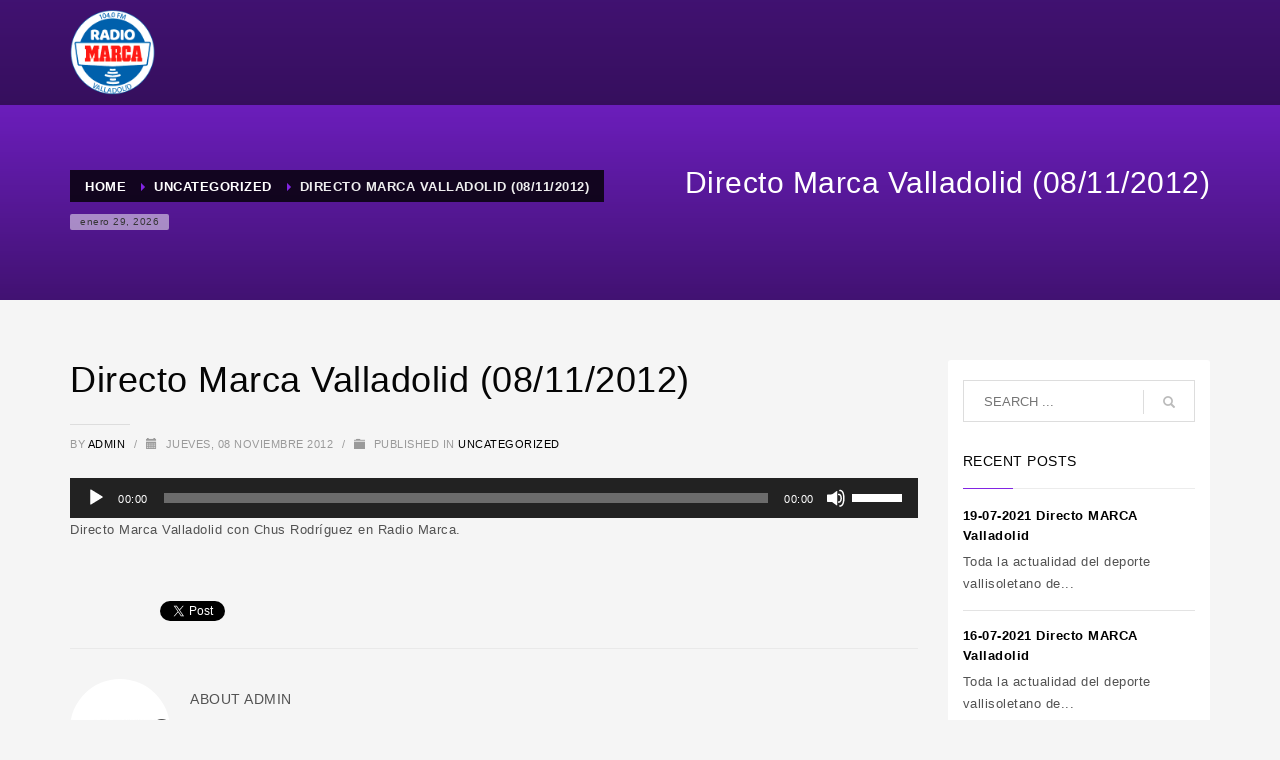

--- FILE ---
content_type: text/html; charset=UTF-8
request_url: https://radiomarcavalladolid.com/2012/11/08/directo-marca-valladolid-08-11-2012/
body_size: 17894
content:
<!DOCTYPE html>
<html lang="es">
<head>
<meta charset="UTF-8"/>
<meta name="twitter:widgets:csp" content="on"/>
<link rel="profile" href="http://gmpg.org/xfn/11"/>
<link rel="pingback" href="https://radiomarcavalladolid.com/xmlrpc.php"/>

<meta name='robots' content='index, follow, max-image-preview:large, max-snippet:-1, max-video-preview:-1' />

	<!-- This site is optimized with the Yoast SEO plugin v26.8 - https://yoast.com/product/yoast-seo-wordpress/ -->
	<title>Directo Marca Valladolid (08/11/2012) - Radio Marca Valladolid</title>
	<link rel="canonical" href="https://radiomarcavalladolid.com/2012/11/08/directo-marca-valladolid-08-11-2012/" />
	<meta property="og:locale" content="es_ES" />
	<meta property="og:type" content="article" />
	<meta property="og:title" content="Directo Marca Valladolid (08/11/2012) - Radio Marca Valladolid" />
	<meta property="og:description" content="Directo Marca Valladolid con Chus Rodríguez en Radio Marca." />
	<meta property="og:url" content="https://radiomarcavalladolid.com/2012/11/08/directo-marca-valladolid-08-11-2012/" />
	<meta property="og:site_name" content="Radio Marca Valladolid" />
	<meta property="article:published_time" content="2012-11-08T22:28:51+00:00" />
	<meta name="author" content="admin" />
	<meta name="twitter:card" content="summary_large_image" />
	<meta name="twitter:label1" content="Escrito por" />
	<meta name="twitter:data1" content="admin" />
	<script type="application/ld+json" class="yoast-schema-graph">{"@context":"https://schema.org","@graph":[{"@type":"Article","@id":"https://radiomarcavalladolid.com/2012/11/08/directo-marca-valladolid-08-11-2012/#article","isPartOf":{"@id":"https://radiomarcavalladolid.com/2012/11/08/directo-marca-valladolid-08-11-2012/"},"author":{"name":"admin","@id":"https://radiomarcavalladolid.com/#/schema/person/0a1f7aa8ed22ee752769b9f31961191e"},"headline":"Directo Marca Valladolid (08/11/2012)","datePublished":"2012-11-08T22:28:51+00:00","mainEntityOfPage":{"@id":"https://radiomarcavalladolid.com/2012/11/08/directo-marca-valladolid-08-11-2012/"},"wordCount":26,"commentCount":0,"articleSection":["Uncategorized"],"inLanguage":"es","potentialAction":[{"@type":"CommentAction","name":"Comment","target":["https://radiomarcavalladolid.com/2012/11/08/directo-marca-valladolid-08-11-2012/#respond"]}]},{"@type":"WebPage","@id":"https://radiomarcavalladolid.com/2012/11/08/directo-marca-valladolid-08-11-2012/","url":"https://radiomarcavalladolid.com/2012/11/08/directo-marca-valladolid-08-11-2012/","name":"Directo Marca Valladolid (08/11/2012) - Radio Marca Valladolid","isPartOf":{"@id":"https://radiomarcavalladolid.com/#website"},"datePublished":"2012-11-08T22:28:51+00:00","author":{"@id":"https://radiomarcavalladolid.com/#/schema/person/0a1f7aa8ed22ee752769b9f31961191e"},"breadcrumb":{"@id":"https://radiomarcavalladolid.com/2012/11/08/directo-marca-valladolid-08-11-2012/#breadcrumb"},"inLanguage":"es","potentialAction":[{"@type":"ReadAction","target":["https://radiomarcavalladolid.com/2012/11/08/directo-marca-valladolid-08-11-2012/"]}]},{"@type":"BreadcrumbList","@id":"https://radiomarcavalladolid.com/2012/11/08/directo-marca-valladolid-08-11-2012/#breadcrumb","itemListElement":[{"@type":"ListItem","position":1,"name":"Portada","item":"https://radiomarcavalladolid.com/"},{"@type":"ListItem","position":2,"name":"Directo Marca Valladolid (08/11/2012)"}]},{"@type":"WebSite","@id":"https://radiomarcavalladolid.com/#website","url":"https://radiomarcavalladolid.com/","name":"Radio Marca Valladolid","description":"","potentialAction":[{"@type":"SearchAction","target":{"@type":"EntryPoint","urlTemplate":"https://radiomarcavalladolid.com/?s={search_term_string}"},"query-input":{"@type":"PropertyValueSpecification","valueRequired":true,"valueName":"search_term_string"}}],"inLanguage":"es"},{"@type":"Person","@id":"https://radiomarcavalladolid.com/#/schema/person/0a1f7aa8ed22ee752769b9f31961191e","name":"admin","image":{"@type":"ImageObject","inLanguage":"es","@id":"https://radiomarcavalladolid.com/#/schema/person/image/","url":"https://secure.gravatar.com/avatar/f6f8bebc8943a32cc19583214912b1c62b2dcaa09811513538e7eb98d35e5257?s=96&d=mm&r=g","contentUrl":"https://secure.gravatar.com/avatar/f6f8bebc8943a32cc19583214912b1c62b2dcaa09811513538e7eb98d35e5257?s=96&d=mm&r=g","caption":"admin"},"sameAs":["https://radiomarcavalladolid.com"],"url":"https://radiomarcavalladolid.com/author/tooolssl/"}]}</script>
	<!-- / Yoast SEO plugin. -->


<link rel='dns-prefetch' href='//embed.twitch.tv' />
<link rel="alternate" type="application/rss+xml" title="Radio Marca Valladolid &raquo; Feed" href="https://radiomarcavalladolid.com/feed/" />
<link rel="alternate" type="application/rss+xml" title="Radio Marca Valladolid &raquo; Feed de los comentarios" href="https://radiomarcavalladolid.com/comments/feed/" />
<link rel="alternate" type="application/rss+xml" title="Radio Marca Valladolid &raquo; Comentario Directo Marca Valladolid (08/11/2012) del feed" href="https://radiomarcavalladolid.com/2012/11/08/directo-marca-valladolid-08-11-2012/feed/" />
<link rel="alternate" title="oEmbed (JSON)" type="application/json+oembed" href="https://radiomarcavalladolid.com/wp-json/oembed/1.0/embed?url=https%3A%2F%2Fradiomarcavalladolid.com%2F2012%2F11%2F08%2Fdirecto-marca-valladolid-08-11-2012%2F" />
<link rel="alternate" title="oEmbed (XML)" type="text/xml+oembed" href="https://radiomarcavalladolid.com/wp-json/oembed/1.0/embed?url=https%3A%2F%2Fradiomarcavalladolid.com%2F2012%2F11%2F08%2Fdirecto-marca-valladolid-08-11-2012%2F&#038;format=xml" />
<style id='wp-img-auto-sizes-contain-inline-css' type='text/css'>
img:is([sizes=auto i],[sizes^="auto," i]){contain-intrinsic-size:3000px 1500px}
/*# sourceURL=wp-img-auto-sizes-contain-inline-css */
</style>
<link rel='stylesheet' id='sbi_styles-css' href='https://radiomarcavalladolid.com/wp-content/plugins/instagram-feed/css/sbi-styles.min.css?ver=6.10.0' type='text/css' media='all' />
<style id='wp-emoji-styles-inline-css' type='text/css'>

	img.wp-smiley, img.emoji {
		display: inline !important;
		border: none !important;
		box-shadow: none !important;
		height: 1em !important;
		width: 1em !important;
		margin: 0 0.07em !important;
		vertical-align: -0.1em !important;
		background: none !important;
		padding: 0 !important;
	}
/*# sourceURL=wp-emoji-styles-inline-css */
</style>
<style id='wp-block-library-inline-css' type='text/css'>
:root{--wp-block-synced-color:#7a00df;--wp-block-synced-color--rgb:122,0,223;--wp-bound-block-color:var(--wp-block-synced-color);--wp-editor-canvas-background:#ddd;--wp-admin-theme-color:#007cba;--wp-admin-theme-color--rgb:0,124,186;--wp-admin-theme-color-darker-10:#006ba1;--wp-admin-theme-color-darker-10--rgb:0,107,160.5;--wp-admin-theme-color-darker-20:#005a87;--wp-admin-theme-color-darker-20--rgb:0,90,135;--wp-admin-border-width-focus:2px}@media (min-resolution:192dpi){:root{--wp-admin-border-width-focus:1.5px}}.wp-element-button{cursor:pointer}:root .has-very-light-gray-background-color{background-color:#eee}:root .has-very-dark-gray-background-color{background-color:#313131}:root .has-very-light-gray-color{color:#eee}:root .has-very-dark-gray-color{color:#313131}:root .has-vivid-green-cyan-to-vivid-cyan-blue-gradient-background{background:linear-gradient(135deg,#00d084,#0693e3)}:root .has-purple-crush-gradient-background{background:linear-gradient(135deg,#34e2e4,#4721fb 50%,#ab1dfe)}:root .has-hazy-dawn-gradient-background{background:linear-gradient(135deg,#faaca8,#dad0ec)}:root .has-subdued-olive-gradient-background{background:linear-gradient(135deg,#fafae1,#67a671)}:root .has-atomic-cream-gradient-background{background:linear-gradient(135deg,#fdd79a,#004a59)}:root .has-nightshade-gradient-background{background:linear-gradient(135deg,#330968,#31cdcf)}:root .has-midnight-gradient-background{background:linear-gradient(135deg,#020381,#2874fc)}:root{--wp--preset--font-size--normal:16px;--wp--preset--font-size--huge:42px}.has-regular-font-size{font-size:1em}.has-larger-font-size{font-size:2.625em}.has-normal-font-size{font-size:var(--wp--preset--font-size--normal)}.has-huge-font-size{font-size:var(--wp--preset--font-size--huge)}.has-text-align-center{text-align:center}.has-text-align-left{text-align:left}.has-text-align-right{text-align:right}.has-fit-text{white-space:nowrap!important}#end-resizable-editor-section{display:none}.aligncenter{clear:both}.items-justified-left{justify-content:flex-start}.items-justified-center{justify-content:center}.items-justified-right{justify-content:flex-end}.items-justified-space-between{justify-content:space-between}.screen-reader-text{border:0;clip-path:inset(50%);height:1px;margin:-1px;overflow:hidden;padding:0;position:absolute;width:1px;word-wrap:normal!important}.screen-reader-text:focus{background-color:#ddd;clip-path:none;color:#444;display:block;font-size:1em;height:auto;left:5px;line-height:normal;padding:15px 23px 14px;text-decoration:none;top:5px;width:auto;z-index:100000}html :where(.has-border-color){border-style:solid}html :where([style*=border-top-color]){border-top-style:solid}html :where([style*=border-right-color]){border-right-style:solid}html :where([style*=border-bottom-color]){border-bottom-style:solid}html :where([style*=border-left-color]){border-left-style:solid}html :where([style*=border-width]){border-style:solid}html :where([style*=border-top-width]){border-top-style:solid}html :where([style*=border-right-width]){border-right-style:solid}html :where([style*=border-bottom-width]){border-bottom-style:solid}html :where([style*=border-left-width]){border-left-style:solid}html :where(img[class*=wp-image-]){height:auto;max-width:100%}:where(figure){margin:0 0 1em}html :where(.is-position-sticky){--wp-admin--admin-bar--position-offset:var(--wp-admin--admin-bar--height,0px)}@media screen and (max-width:600px){html :where(.is-position-sticky){--wp-admin--admin-bar--position-offset:0px}}

/*# sourceURL=wp-block-library-inline-css */
</style><style id='wp-block-paragraph-inline-css' type='text/css'>
.is-small-text{font-size:.875em}.is-regular-text{font-size:1em}.is-large-text{font-size:2.25em}.is-larger-text{font-size:3em}.has-drop-cap:not(:focus):first-letter{float:left;font-size:8.4em;font-style:normal;font-weight:100;line-height:.68;margin:.05em .1em 0 0;text-transform:uppercase}body.rtl .has-drop-cap:not(:focus):first-letter{float:none;margin-left:.1em}p.has-drop-cap.has-background{overflow:hidden}:root :where(p.has-background){padding:1.25em 2.375em}:where(p.has-text-color:not(.has-link-color)) a{color:inherit}p.has-text-align-left[style*="writing-mode:vertical-lr"],p.has-text-align-right[style*="writing-mode:vertical-rl"]{rotate:180deg}
/*# sourceURL=https://radiomarcavalladolid.com/wp-includes/blocks/paragraph/style.min.css */
</style>
<style id='global-styles-inline-css' type='text/css'>
:root{--wp--preset--aspect-ratio--square: 1;--wp--preset--aspect-ratio--4-3: 4/3;--wp--preset--aspect-ratio--3-4: 3/4;--wp--preset--aspect-ratio--3-2: 3/2;--wp--preset--aspect-ratio--2-3: 2/3;--wp--preset--aspect-ratio--16-9: 16/9;--wp--preset--aspect-ratio--9-16: 9/16;--wp--preset--color--black: #000000;--wp--preset--color--cyan-bluish-gray: #abb8c3;--wp--preset--color--white: #ffffff;--wp--preset--color--pale-pink: #f78da7;--wp--preset--color--vivid-red: #cf2e2e;--wp--preset--color--luminous-vivid-orange: #ff6900;--wp--preset--color--luminous-vivid-amber: #fcb900;--wp--preset--color--light-green-cyan: #7bdcb5;--wp--preset--color--vivid-green-cyan: #00d084;--wp--preset--color--pale-cyan-blue: #8ed1fc;--wp--preset--color--vivid-cyan-blue: #0693e3;--wp--preset--color--vivid-purple: #9b51e0;--wp--preset--gradient--vivid-cyan-blue-to-vivid-purple: linear-gradient(135deg,rgb(6,147,227) 0%,rgb(155,81,224) 100%);--wp--preset--gradient--light-green-cyan-to-vivid-green-cyan: linear-gradient(135deg,rgb(122,220,180) 0%,rgb(0,208,130) 100%);--wp--preset--gradient--luminous-vivid-amber-to-luminous-vivid-orange: linear-gradient(135deg,rgb(252,185,0) 0%,rgb(255,105,0) 100%);--wp--preset--gradient--luminous-vivid-orange-to-vivid-red: linear-gradient(135deg,rgb(255,105,0) 0%,rgb(207,46,46) 100%);--wp--preset--gradient--very-light-gray-to-cyan-bluish-gray: linear-gradient(135deg,rgb(238,238,238) 0%,rgb(169,184,195) 100%);--wp--preset--gradient--cool-to-warm-spectrum: linear-gradient(135deg,rgb(74,234,220) 0%,rgb(151,120,209) 20%,rgb(207,42,186) 40%,rgb(238,44,130) 60%,rgb(251,105,98) 80%,rgb(254,248,76) 100%);--wp--preset--gradient--blush-light-purple: linear-gradient(135deg,rgb(255,206,236) 0%,rgb(152,150,240) 100%);--wp--preset--gradient--blush-bordeaux: linear-gradient(135deg,rgb(254,205,165) 0%,rgb(254,45,45) 50%,rgb(107,0,62) 100%);--wp--preset--gradient--luminous-dusk: linear-gradient(135deg,rgb(255,203,112) 0%,rgb(199,81,192) 50%,rgb(65,88,208) 100%);--wp--preset--gradient--pale-ocean: linear-gradient(135deg,rgb(255,245,203) 0%,rgb(182,227,212) 50%,rgb(51,167,181) 100%);--wp--preset--gradient--electric-grass: linear-gradient(135deg,rgb(202,248,128) 0%,rgb(113,206,126) 100%);--wp--preset--gradient--midnight: linear-gradient(135deg,rgb(2,3,129) 0%,rgb(40,116,252) 100%);--wp--preset--font-size--small: 13px;--wp--preset--font-size--medium: 20px;--wp--preset--font-size--large: 36px;--wp--preset--font-size--x-large: 42px;--wp--preset--font-family--inter: "Inter", sans-serif;--wp--preset--font-family--cardo: Cardo;--wp--preset--spacing--20: 0.44rem;--wp--preset--spacing--30: 0.67rem;--wp--preset--spacing--40: 1rem;--wp--preset--spacing--50: 1.5rem;--wp--preset--spacing--60: 2.25rem;--wp--preset--spacing--70: 3.38rem;--wp--preset--spacing--80: 5.06rem;--wp--preset--shadow--natural: 6px 6px 9px rgba(0, 0, 0, 0.2);--wp--preset--shadow--deep: 12px 12px 50px rgba(0, 0, 0, 0.4);--wp--preset--shadow--sharp: 6px 6px 0px rgba(0, 0, 0, 0.2);--wp--preset--shadow--outlined: 6px 6px 0px -3px rgb(255, 255, 255), 6px 6px rgb(0, 0, 0);--wp--preset--shadow--crisp: 6px 6px 0px rgb(0, 0, 0);}:where(.is-layout-flex){gap: 0.5em;}:where(.is-layout-grid){gap: 0.5em;}body .is-layout-flex{display: flex;}.is-layout-flex{flex-wrap: wrap;align-items: center;}.is-layout-flex > :is(*, div){margin: 0;}body .is-layout-grid{display: grid;}.is-layout-grid > :is(*, div){margin: 0;}:where(.wp-block-columns.is-layout-flex){gap: 2em;}:where(.wp-block-columns.is-layout-grid){gap: 2em;}:where(.wp-block-post-template.is-layout-flex){gap: 1.25em;}:where(.wp-block-post-template.is-layout-grid){gap: 1.25em;}.has-black-color{color: var(--wp--preset--color--black) !important;}.has-cyan-bluish-gray-color{color: var(--wp--preset--color--cyan-bluish-gray) !important;}.has-white-color{color: var(--wp--preset--color--white) !important;}.has-pale-pink-color{color: var(--wp--preset--color--pale-pink) !important;}.has-vivid-red-color{color: var(--wp--preset--color--vivid-red) !important;}.has-luminous-vivid-orange-color{color: var(--wp--preset--color--luminous-vivid-orange) !important;}.has-luminous-vivid-amber-color{color: var(--wp--preset--color--luminous-vivid-amber) !important;}.has-light-green-cyan-color{color: var(--wp--preset--color--light-green-cyan) !important;}.has-vivid-green-cyan-color{color: var(--wp--preset--color--vivid-green-cyan) !important;}.has-pale-cyan-blue-color{color: var(--wp--preset--color--pale-cyan-blue) !important;}.has-vivid-cyan-blue-color{color: var(--wp--preset--color--vivid-cyan-blue) !important;}.has-vivid-purple-color{color: var(--wp--preset--color--vivid-purple) !important;}.has-black-background-color{background-color: var(--wp--preset--color--black) !important;}.has-cyan-bluish-gray-background-color{background-color: var(--wp--preset--color--cyan-bluish-gray) !important;}.has-white-background-color{background-color: var(--wp--preset--color--white) !important;}.has-pale-pink-background-color{background-color: var(--wp--preset--color--pale-pink) !important;}.has-vivid-red-background-color{background-color: var(--wp--preset--color--vivid-red) !important;}.has-luminous-vivid-orange-background-color{background-color: var(--wp--preset--color--luminous-vivid-orange) !important;}.has-luminous-vivid-amber-background-color{background-color: var(--wp--preset--color--luminous-vivid-amber) !important;}.has-light-green-cyan-background-color{background-color: var(--wp--preset--color--light-green-cyan) !important;}.has-vivid-green-cyan-background-color{background-color: var(--wp--preset--color--vivid-green-cyan) !important;}.has-pale-cyan-blue-background-color{background-color: var(--wp--preset--color--pale-cyan-blue) !important;}.has-vivid-cyan-blue-background-color{background-color: var(--wp--preset--color--vivid-cyan-blue) !important;}.has-vivid-purple-background-color{background-color: var(--wp--preset--color--vivid-purple) !important;}.has-black-border-color{border-color: var(--wp--preset--color--black) !important;}.has-cyan-bluish-gray-border-color{border-color: var(--wp--preset--color--cyan-bluish-gray) !important;}.has-white-border-color{border-color: var(--wp--preset--color--white) !important;}.has-pale-pink-border-color{border-color: var(--wp--preset--color--pale-pink) !important;}.has-vivid-red-border-color{border-color: var(--wp--preset--color--vivid-red) !important;}.has-luminous-vivid-orange-border-color{border-color: var(--wp--preset--color--luminous-vivid-orange) !important;}.has-luminous-vivid-amber-border-color{border-color: var(--wp--preset--color--luminous-vivid-amber) !important;}.has-light-green-cyan-border-color{border-color: var(--wp--preset--color--light-green-cyan) !important;}.has-vivid-green-cyan-border-color{border-color: var(--wp--preset--color--vivid-green-cyan) !important;}.has-pale-cyan-blue-border-color{border-color: var(--wp--preset--color--pale-cyan-blue) !important;}.has-vivid-cyan-blue-border-color{border-color: var(--wp--preset--color--vivid-cyan-blue) !important;}.has-vivid-purple-border-color{border-color: var(--wp--preset--color--vivid-purple) !important;}.has-vivid-cyan-blue-to-vivid-purple-gradient-background{background: var(--wp--preset--gradient--vivid-cyan-blue-to-vivid-purple) !important;}.has-light-green-cyan-to-vivid-green-cyan-gradient-background{background: var(--wp--preset--gradient--light-green-cyan-to-vivid-green-cyan) !important;}.has-luminous-vivid-amber-to-luminous-vivid-orange-gradient-background{background: var(--wp--preset--gradient--luminous-vivid-amber-to-luminous-vivid-orange) !important;}.has-luminous-vivid-orange-to-vivid-red-gradient-background{background: var(--wp--preset--gradient--luminous-vivid-orange-to-vivid-red) !important;}.has-very-light-gray-to-cyan-bluish-gray-gradient-background{background: var(--wp--preset--gradient--very-light-gray-to-cyan-bluish-gray) !important;}.has-cool-to-warm-spectrum-gradient-background{background: var(--wp--preset--gradient--cool-to-warm-spectrum) !important;}.has-blush-light-purple-gradient-background{background: var(--wp--preset--gradient--blush-light-purple) !important;}.has-blush-bordeaux-gradient-background{background: var(--wp--preset--gradient--blush-bordeaux) !important;}.has-luminous-dusk-gradient-background{background: var(--wp--preset--gradient--luminous-dusk) !important;}.has-pale-ocean-gradient-background{background: var(--wp--preset--gradient--pale-ocean) !important;}.has-electric-grass-gradient-background{background: var(--wp--preset--gradient--electric-grass) !important;}.has-midnight-gradient-background{background: var(--wp--preset--gradient--midnight) !important;}.has-small-font-size{font-size: var(--wp--preset--font-size--small) !important;}.has-medium-font-size{font-size: var(--wp--preset--font-size--medium) !important;}.has-large-font-size{font-size: var(--wp--preset--font-size--large) !important;}.has-x-large-font-size{font-size: var(--wp--preset--font-size--x-large) !important;}
/*# sourceURL=global-styles-inline-css */
</style>

<style id='classic-theme-styles-inline-css' type='text/css'>
/*! This file is auto-generated */
.wp-block-button__link{color:#fff;background-color:#32373c;border-radius:9999px;box-shadow:none;text-decoration:none;padding:calc(.667em + 2px) calc(1.333em + 2px);font-size:1.125em}.wp-block-file__button{background:#32373c;color:#fff;text-decoration:none}
/*# sourceURL=/wp-includes/css/classic-themes.min.css */
</style>
<link rel='stylesheet' id='streamweasels-css' href='https://radiomarcavalladolid.com/wp-content/plugins/streamweasels-twitch-integration/public/dist/streamweasels-public.min.css?ver=1.9.4' type='text/css' media='all' />
<style id='streamweasels-inline-css' type='text/css'>

			:root {
				--logo-bg-colour: transparent;
				--logo-border-colour: transparent;
				--max-width: none;
				--tile-bg-colour: #F7F7F8;
				--tile-title-colour: #1F1F23;
				--tile-subtitle-colour: #53535F;
				--tile-rounded-corners: 0;
				--hover-colour: transparent;
				--controls-bg-colour: #000;
				--controls-arrow-colour: #fff;
				--controls-border-colour: #fff;
				--tile-column-count: 4;
				--tile-column-spacing: 10;
				--tile-vods-column-count: 4;
				--tile-vods-column-spacing: 10;
				--status-vertical-distance: 25;
				--status-horizontal-distance: 25;
				--status-logo-accent-colour: #6441A4;
				--status-logo-background-colour: #6441A4;
				--status-carousel-background-colour: #fff;
				--status-carousel-arrow-colour: #000;
			}
		
/*# sourceURL=streamweasels-inline-css */
</style>
<link rel='stylesheet' id='woocommerce-layout-css' href='https://radiomarcavalladolid.com/wp-content/plugins/woocommerce/assets/css/woocommerce-layout.css?ver=10.4.3' type='text/css' media='all' />
<link rel='stylesheet' id='woocommerce-smallscreen-css' href='https://radiomarcavalladolid.com/wp-content/plugins/woocommerce/assets/css/woocommerce-smallscreen.css?ver=10.4.3' type='text/css' media='only screen and (max-width: 767px)' />
<link rel='stylesheet' id='woocommerce-general-css' href='https://radiomarcavalladolid.com/wp-content/plugins/woocommerce/assets/css/woocommerce.css?ver=10.4.3' type='text/css' media='all' />
<style id='woocommerce-inline-inline-css' type='text/css'>
.woocommerce form .form-row .required { visibility: visible; }
/*# sourceURL=woocommerce-inline-inline-css */
</style>
<link rel='stylesheet' id='kallyas-styles-css' href='https://radiomarcavalladolid.com/wp-content/themes/kallyas/style.css?ver=4.19.2' type='text/css' media='all' />
<link rel='stylesheet' id='th-bootstrap-styles-css' href='https://radiomarcavalladolid.com/wp-content/themes/kallyas/css/bootstrap.min.css?ver=4.19.2' type='text/css' media='all' />
<link rel='stylesheet' id='th-theme-template-styles-css' href='https://radiomarcavalladolid.com/wp-content/themes/kallyas/css/template.min.css?ver=4.19.2' type='text/css' media='all' />
<link rel='stylesheet' id='woocommerce-overrides-css' href='https://radiomarcavalladolid.com/wp-content/themes/kallyas/css/plugins/kl-woocommerce.css?ver=4.19.2' type='text/css' media='all' />
<link rel='stylesheet' id='zion-frontend-css' href='https://radiomarcavalladolid.com/wp-content/themes/kallyas/framework/zion-builder/assets/css/znb_frontend.css?ver=1.1.1' type='text/css' media='all' />
<link rel='stylesheet' id='3099-layout.css-css' href='//radiomarcavalladolid.com/wp-content/uploads/zion-builder/cache/3099-layout.css?ver=e06a9a1011b34d6efba97d305b675213' type='text/css' media='all' />
<link rel='stylesheet' id='th-theme-print-stylesheet-css' href='https://radiomarcavalladolid.com/wp-content/themes/kallyas/css/print.css?ver=4.19.2' type='text/css' media='print' />
<link rel='stylesheet' id='th-theme-options-styles-css' href='//radiomarcavalladolid.com/wp-content/uploads/zn_dynamic.css?ver=1764677951' type='text/css' media='all' />
<script type="text/javascript" src="https://radiomarcavalladolid.com/wp-includes/js/jquery/jquery.min.js?ver=3.7.1" id="jquery-core-js"></script>
<script type="text/javascript" src="https://radiomarcavalladolid.com/wp-includes/js/jquery/jquery-migrate.min.js?ver=3.4.1" id="jquery-migrate-js"></script>
<script type="text/javascript" src="https://embed.twitch.tv/embed/v1.js?ver=6.9" id="twitch-API-js"></script>
<script type="text/javascript" src="https://radiomarcavalladolid.com/wp-content/plugins/woocommerce/assets/js/jquery-blockui/jquery.blockUI.min.js?ver=2.7.0-wc.10.4.3" id="wc-jquery-blockui-js" defer="defer" data-wp-strategy="defer"></script>
<script type="text/javascript" id="wc-add-to-cart-js-extra">
/* <![CDATA[ */
var wc_add_to_cart_params = {"ajax_url":"/wp-admin/admin-ajax.php","wc_ajax_url":"/?wc-ajax=%%endpoint%%","i18n_view_cart":"Ver carrito","cart_url":"https://radiomarcavalladolid.com/carrito/","is_cart":"","cart_redirect_after_add":"no"};
//# sourceURL=wc-add-to-cart-js-extra
/* ]]> */
</script>
<script type="text/javascript" src="https://radiomarcavalladolid.com/wp-content/plugins/woocommerce/assets/js/frontend/add-to-cart.min.js?ver=10.4.3" id="wc-add-to-cart-js" defer="defer" data-wp-strategy="defer"></script>
<script type="text/javascript" src="https://radiomarcavalladolid.com/wp-content/plugins/woocommerce/assets/js/js-cookie/js.cookie.min.js?ver=2.1.4-wc.10.4.3" id="wc-js-cookie-js" defer="defer" data-wp-strategy="defer"></script>
<script type="text/javascript" id="woocommerce-js-extra">
/* <![CDATA[ */
var woocommerce_params = {"ajax_url":"/wp-admin/admin-ajax.php","wc_ajax_url":"/?wc-ajax=%%endpoint%%","i18n_password_show":"Mostrar contrase\u00f1a","i18n_password_hide":"Ocultar contrase\u00f1a"};
//# sourceURL=woocommerce-js-extra
/* ]]> */
</script>
<script type="text/javascript" src="https://radiomarcavalladolid.com/wp-content/plugins/woocommerce/assets/js/frontend/woocommerce.min.js?ver=10.4.3" id="woocommerce-js" defer="defer" data-wp-strategy="defer"></script>
<script type="text/javascript" id="wc-cart-fragments-js-extra">
/* <![CDATA[ */
var wc_cart_fragments_params = {"ajax_url":"/wp-admin/admin-ajax.php","wc_ajax_url":"/?wc-ajax=%%endpoint%%","cart_hash_key":"wc_cart_hash_c1f682cf058c90e01b1aef37ed2c0cdc","fragment_name":"wc_fragments_c1f682cf058c90e01b1aef37ed2c0cdc","request_timeout":"5000"};
//# sourceURL=wc-cart-fragments-js-extra
/* ]]> */
</script>
<script type="text/javascript" src="https://radiomarcavalladolid.com/wp-content/plugins/woocommerce/assets/js/frontend/cart-fragments.min.js?ver=10.4.3" id="wc-cart-fragments-js" defer="defer" data-wp-strategy="defer"></script>
<link rel="https://api.w.org/" href="https://radiomarcavalladolid.com/wp-json/" /><link rel="alternate" title="JSON" type="application/json" href="https://radiomarcavalladolid.com/wp-json/wp/v2/posts/3099" /><link rel="EditURI" type="application/rsd+xml" title="RSD" href="https://radiomarcavalladolid.com/xmlrpc.php?rsd" />

<link rel='shortlink' href='https://radiomarcavalladolid.com/?p=3099' />
<!-- This site is powered by WooCommerce Redsys Gateway Light v.6.5.0 - https://es.wordpress.org/plugins/woo-redsys-gateway-light/ -->		<meta name="theme-color"
			  content="#8224e3">
				<meta name="viewport" content="width=device-width, initial-scale=1, maximum-scale=1"/>
		
		<!--[if lte IE 8]>
		<script type="text/javascript">
			var $buoop = {
				vs: {i: 10, f: 25, o: 12.1, s: 7, n: 9}
			};

			$buoop.ol = window.onload;

			window.onload = function () {
				try {
					if ($buoop.ol) {
						$buoop.ol()
					}
				}
				catch (e) {
				}

				var e = document.createElement("script");
				e.setAttribute("type", "text/javascript");
				e.setAttribute("src", "https://browser-update.org/update.js");
				document.body.appendChild(e);
			};
		</script>
		<![endif]-->

		<!-- for IE6-8 support of HTML5 elements -->
		<!--[if lt IE 9]>
		<script src="//html5shim.googlecode.com/svn/trunk/html5.js"></script>
		<![endif]-->
		
	<!-- Fallback for animating in viewport -->
	<noscript>
		<style type="text/css" media="screen">
			.zn-animateInViewport {visibility: visible;}
		</style>
	</noscript>
		<noscript><style>.woocommerce-product-gallery{ opacity: 1 !important; }</style></noscript>
	<style type="text/css">.recentcomments a{display:inline !important;padding:0 !important;margin:0 !important;}</style><meta name="generator" content="Powered by Slider Revolution 6.6.15 - responsive, Mobile-Friendly Slider Plugin for WordPress with comfortable drag and drop interface." />
<style class='wp-fonts-local' type='text/css'>
@font-face{font-family:Inter;font-style:normal;font-weight:300 900;font-display:fallback;src:url('https://radiomarcavalladolid.com/wp-content/plugins/woocommerce/assets/fonts/Inter-VariableFont_slnt,wght.woff2') format('woff2');font-stretch:normal;}
@font-face{font-family:Cardo;font-style:normal;font-weight:400;font-display:fallback;src:url('https://radiomarcavalladolid.com/wp-content/plugins/woocommerce/assets/fonts/cardo_normal_400.woff2') format('woff2');}
</style>
<link rel="icon" href="https://radiomarcavalladolid.com/wp-content/uploads/2021/08/cropped-unnamed-32x32.png" sizes="32x32" />
<link rel="icon" href="https://radiomarcavalladolid.com/wp-content/uploads/2021/08/cropped-unnamed-192x192.png" sizes="192x192" />
<link rel="apple-touch-icon" href="https://radiomarcavalladolid.com/wp-content/uploads/2021/08/cropped-unnamed-180x180.png" />
<meta name="msapplication-TileImage" content="https://radiomarcavalladolid.com/wp-content/uploads/2021/08/cropped-unnamed-270x270.png" />
<script>function setREVStartSize(e){
			//window.requestAnimationFrame(function() {
				window.RSIW = window.RSIW===undefined ? window.innerWidth : window.RSIW;
				window.RSIH = window.RSIH===undefined ? window.innerHeight : window.RSIH;
				try {
					var pw = document.getElementById(e.c).parentNode.offsetWidth,
						newh;
					pw = pw===0 || isNaN(pw) || (e.l=="fullwidth" || e.layout=="fullwidth") ? window.RSIW : pw;
					e.tabw = e.tabw===undefined ? 0 : parseInt(e.tabw);
					e.thumbw = e.thumbw===undefined ? 0 : parseInt(e.thumbw);
					e.tabh = e.tabh===undefined ? 0 : parseInt(e.tabh);
					e.thumbh = e.thumbh===undefined ? 0 : parseInt(e.thumbh);
					e.tabhide = e.tabhide===undefined ? 0 : parseInt(e.tabhide);
					e.thumbhide = e.thumbhide===undefined ? 0 : parseInt(e.thumbhide);
					e.mh = e.mh===undefined || e.mh=="" || e.mh==="auto" ? 0 : parseInt(e.mh,0);
					if(e.layout==="fullscreen" || e.l==="fullscreen")
						newh = Math.max(e.mh,window.RSIH);
					else{
						e.gw = Array.isArray(e.gw) ? e.gw : [e.gw];
						for (var i in e.rl) if (e.gw[i]===undefined || e.gw[i]===0) e.gw[i] = e.gw[i-1];
						e.gh = e.el===undefined || e.el==="" || (Array.isArray(e.el) && e.el.length==0)? e.gh : e.el;
						e.gh = Array.isArray(e.gh) ? e.gh : [e.gh];
						for (var i in e.rl) if (e.gh[i]===undefined || e.gh[i]===0) e.gh[i] = e.gh[i-1];
											
						var nl = new Array(e.rl.length),
							ix = 0,
							sl;
						e.tabw = e.tabhide>=pw ? 0 : e.tabw;
						e.thumbw = e.thumbhide>=pw ? 0 : e.thumbw;
						e.tabh = e.tabhide>=pw ? 0 : e.tabh;
						e.thumbh = e.thumbhide>=pw ? 0 : e.thumbh;
						for (var i in e.rl) nl[i] = e.rl[i]<window.RSIW ? 0 : e.rl[i];
						sl = nl[0];
						for (var i in nl) if (sl>nl[i] && nl[i]>0) { sl = nl[i]; ix=i;}
						var m = pw>(e.gw[ix]+e.tabw+e.thumbw) ? 1 : (pw-(e.tabw+e.thumbw)) / (e.gw[ix]);
						newh =  (e.gh[ix] * m) + (e.tabh + e.thumbh);
					}
					var el = document.getElementById(e.c);
					if (el!==null && el) el.style.height = newh+"px";
					el = document.getElementById(e.c+"_wrapper");
					if (el!==null && el) {
						el.style.height = newh+"px";
						el.style.display = "block";
					}
				} catch(e){
					console.log("Failure at Presize of Slider:" + e)
				}
			//});
		  };</script>
		<style type="text/css" id="wp-custom-css">
			.woocommerce div.product .woocommerce-tabs ul.tabs {
    display: none;
}		</style>
						<style type="text/css" id="c4wp-checkout-css">
					.woocommerce-checkout .c4wp_captcha_field {
						margin-bottom: 10px;
						margin-top: 15px;
						position: relative;
						display: inline-block;
					}
				</style>
							<style type="text/css" id="c4wp-v3-lp-form-css">
				.login #login, .login #lostpasswordform {
					min-width: 350px !important;
				}
				.wpforms-field-c4wp iframe {
					width: 100% !important;
				}
			</style>
			<link rel='stylesheet' id='wc-blocks-style-css' href='https://radiomarcavalladolid.com/wp-content/plugins/woocommerce/assets/client/blocks/wc-blocks.css?ver=wc-10.4.3' type='text/css' media='all' />
<link rel='stylesheet' id='mediaelement-css' href='https://radiomarcavalladolid.com/wp-includes/js/mediaelement/mediaelementplayer-legacy.min.css?ver=4.2.17' type='text/css' media='all' />
<link rel='stylesheet' id='wp-mediaelement-css' href='https://radiomarcavalladolid.com/wp-includes/js/mediaelement/wp-mediaelement.min.css?ver=6.9' type='text/css' media='all' />
<link rel='stylesheet' id='rs-plugin-settings-css' href='https://radiomarcavalladolid.com/wp-content/plugins/revslider/public/assets/css/rs6.css?ver=6.6.15' type='text/css' media='all' />
<style id='rs-plugin-settings-inline-css' type='text/css'>
#rs-demo-id {}
/*# sourceURL=rs-plugin-settings-inline-css */
</style>
</head>

<body  class="wp-singular post-template-default single single-post postid-3099 single-format-standard wp-theme-kallyas theme-kallyas woocommerce-no-js res1170 kl-skin--light" itemscope="itemscope" itemtype="https://schema.org/WebPage" >


<div class="login_register_stuff"></div><!-- end login register stuff -->		<div id="fb-root"></div>
		<script>(function (d, s, id) {
			var js, fjs = d.getElementsByTagName(s)[0];
			if (d.getElementById(id)) {return;}
			js = d.createElement(s); js.id = id;
			js.src = "https://connect.facebook.net/en_US/sdk.js#xfbml=1&version=v3.0";
			fjs.parentNode.insertBefore(js, fjs);
		}(document, 'script', 'facebook-jssdk'));</script>
		

<div id="page_wrapper">

<header id="header" class="site-header  style4    header--no-stick  sticky-resize headerstyle--default site-header--absolute nav-th--light siteheader-classic siteheader-classic-normal sheader-sh--light"  >
		<div class="site-header-wrapper sticky-top-area">

		<div class="kl-top-header site-header-main-wrapper clearfix   sh--light">

			<div class="container siteheader-container header--oldstyles">

				<div class="fxb-row fxb-row-col-sm">

										<div class='fxb-col fxb fxb-center-x fxb-center-y fxb-basis-auto fxb-grow-0'>
								<div id="logo-container" class="logo-container  hasHoverMe logosize--contain zn-original-logo">
			<!-- Logo -->
			<h3 class='site-logo logo ' id='logo'><a href='https://radiomarcavalladolid.com/' class='site-logo-anch'><img class="logo-img site-logo-img" src="https://radiomarcavalladolid.com/wp-content/uploads/2023/10/radiomarca-valladolid-1.png"  alt="Radio Marca Valladolid" title=""  /></a></h3>			<!-- InfoCard -->
					</div>

							</div>
					
					<div class='fxb-col fxb-basis-auto'>

						

	<div class="separator site-header-separator visible-xs"></div>
	<div class="fxb-row site-header-row site-header-top ">

		<div class='fxb-col fxb fxb-start-x fxb-center-y fxb-basis-auto site-header-col-left site-header-top-left'>
								</div>

		<div class='fxb-col fxb fxb-end-x fxb-center-y fxb-basis-auto site-header-col-right site-header-top-right'>
								</div>

	</div><!-- /.site-header-top -->

	<div class="separator site-header-separator visible-xs"></div>


<div class="fxb-row site-header-row site-header-main ">

	<div class='fxb-col fxb fxb-start-x fxb-center-y fxb-basis-auto site-header-col-left site-header-main-left'>
			</div>

	<div class='fxb-col fxb fxb-center-x fxb-center-y fxb-basis-auto site-header-col-center site-header-main-center'>
			</div>

	<div class='fxb-col fxb fxb-end-x fxb-center-y fxb-basis-auto site-header-col-right site-header-main-right'>

		<div class='fxb-col fxb fxb-end-x fxb-center-y fxb-basis-auto site-header-main-right-top'>
								</div>

		
	</div>

</div><!-- /.site-header-main -->


					</div>
				</div>
							</div><!-- /.siteheader-container -->
		</div><!-- /.site-header-main-wrapper -->

	</div><!-- /.site-header-wrapper -->
	</header>
<div id="page_header" class="page-subheader page-subheader--auto page-subheader--inherit-hp zn_def_header_style  psubhead-stheader--absolute sh-tcolor--light">

    <div class="bgback"></div>

    
    <div class="th-sparkles"></div>

    <!-- DEFAULT HEADER STYLE -->
    <div class="ph-content-wrap">
        <div class="ph-content-v-center">
            <div>
                <div class="container">
                    <div class="row">
                                                <div class="col-sm-6">
                            <ul vocab="http://schema.org/" typeof="BreadcrumbList" class="breadcrumbs fixclear bread-style--black"><li property="itemListElement" typeof="ListItem"><a property="item" typeof="WebPage" href="https://radiomarcavalladolid.com"><span property="name">Home</span></a><meta property="position" content="1"></li><li property="itemListElement" typeof="ListItem"><a property="item" typeof="WebPage" href="https://radiomarcavalladolid.com/category/uncategorized/"><span property="name">Uncategorized</span></a><meta property="position" content="2"></li><li>Directo Marca Valladolid (08/11/2012)</li></ul><span id="current-date" class="subheader-currentdate hidden-xs">enero 29, 2026</span>                            <div class="clearfix"></div>
                        </div>
                        
                                                <div class="col-sm-6">
                            <div class="subheader-titles">
                                <h2 class="subheader-maintitle" itemprop="headline" >Directo Marca Valladolid (08/11/2012)</h2>                            </div>
                        </div>
                                            </div>
                    <!-- end row -->
                </div>
            </div>
        </div>
    </div>
    <div class="zn_header_bottom_style"></div></div>

	<section id="content" class="site-content">
		<div class="container">
			<div class="row">

				<!--// Main Content: page content from WP_EDITOR along with the appropriate sidebar if one specified. -->
				<div class="right_sidebar col-sm-8 col-md-9 " role="main" itemprop="mainContentOfPage" >
					<div id="th-content-post">
						<div id="post-3099" class="kl-single-layout--classic post-3099 post type-post status-publish format-standard hentry category-uncategorized prodpage-style2">

    
    <div class="itemView clearfix eBlog kl-blog kl-blog-list-wrapper kl-blog--style-light ">

        <h1 class="page-title kl-blog-post-title entry-title" itemprop="headline" >Directo Marca Valladolid (08/11/2012)</h1><div class="kl-blog-post" itemscope="itemscope" itemtype="https://schema.org/Blog" >

    <div class="itemHeader kl-blog-post-header">
    <div class="post_details kl-blog-post-details kl-font-alt">
        <span class="itemAuthor kl-blog-post-details-author vcard author"  itemprop="author" itemscope="itemscope" itemtype="https://schema.org/Person" >
	by	<span class="fn">
		<a class=" kl-blog-post-author-link" href="https://radiomarcavalladolid.com/author/tooolssl/">
			admin		</a>
	</span>
</span>
        <span class="infSep kl-blog-post-details-sep "> / </span>
        <span class="itemDateCreated kl-blog-post-date" itemprop="datePublished" >
	<span class="kl-blog-post-date-icon glyphicon glyphicon-calendar"></span>
	<span class="updated">
		jueves, 08 noviembre 2012	</span>
</span>
        <span class="infSep kl-blog-post-details-sep"> / </span>
        <span class="itemCategory kl-blog-post-category">
    <span class="kl-blog-post-category-icon glyphicon glyphicon-folder-close"></span>
    Published in </span>
<a href="https://radiomarcavalladolid.com/category/uncategorized/" rel="category tag">Uncategorized</a>    </div>
</div>
<!-- end itemheader -->
<div class="itemBody kl-blog-post-body kl-blog-cols-1" itemprop="text" >
    <!-- Blog Image -->
        <!-- Blog Content -->
    <audio class="wp-audio-shortcode" id="audio-3099-1" preload="none" style="width: 100%;" controls="controls"><source type="audio/mpeg" src="https://www.ivoox.com/directo-marca-valladolid-08-11-2012_mf_1558708_feed_1.mp3?_=1" /><a href="https://www.ivoox.com/directo-marca-valladolid-08-11-2012_mf_1558708_feed_1.mp3">https://www.ivoox.com/directo-marca-valladolid-08-11-2012_mf_1558708_feed_1.mp3</a></audio>Directo Marca Valladolid con Chus Rodríguez en Radio Marca.</p>

</div>
<!-- end item body -->
<div class="clearfix"></div>
<!-- Social sharing -->
<ul class="itemSocialSharing kl-blog-post-socsharing clearfix">

    <!-- Facebook Button -->
    <li class="itemFacebookButton kl-blog-post-socsharing-fb">
        <div class="fb-like" data-href="https://radiomarcavalladolid.com/2012/11/08/directo-marca-valladolid-08-11-2012/" data-send="false" data-layout="button_count" data-width="90" data-show-faces="false"></div>
    </li>

    <!-- Google +1 Button -->
    <li class="itemGooglePlusOneButton kl-blog-post-socsharing-gp">
        <script type="text/javascript">
            jQuery(function($){
                var po = document.createElement('script');
                po.type = 'text/javascript';
                po.async = true;
                po.src = 'https://apis.google.com/js/plusone.js';
                var s = document.getElementsByTagName('script')[0];
                s.parentNode.insertBefore(po, s);
            });
        </script>
        <div class="g-plusone" data-size="medium"></div>
    </li>

    <!-- Twitter Button -->
    <li class="itemTwitterButton kl-blog-post-socsharing-tw">
        <a href="//twitter.com/share" class="twitter-share-button" data-count="horizontal">Tweet</a>
        <script>window.twttr = (function(d, s, id) {
          var js, fjs = d.getElementsByTagName(s)[0],
            t = window.twttr || {};
          if (d.getElementById(id)) return t;
          js = d.createElement(s);
          js.id = id;
          js.src = "https://platform.twitter.com/widgets.js";
          fjs.parentNode.insertBefore(js, fjs);

          t._e = [];
          t.ready = function(f) {
            t._e.push(f);
          };

          return t;
        }(document, "script", "twitter-wjs"));</script>
    </li>

    <!-- Pin Button -->
    <li class="kl-blog-post-socsharing-pin">
      <a data-pin-do="buttonPin" data-pin-count="beside" data-pin-save="true" href="https://www.pinterest.com/pin/create/button/?url=https%3A%2F%2Fradiomarcavalladolid.com%2F2012%2F11%2F08%2Fdirecto-marca-valladolid-08-11-2012%2F" class="pin-it-button"></a>
        <script async defer src="//assets.pinterest.com/js/pinit.js"></script>
    </li>

    <!-- Linked in -->
    <li class="kl-blog-post-socsharing-lk">
        <script src="//platform.linkedin.com/in.js" type="text/javascript"> lang: en_US</script>
        <script type="IN/Share" data-counter="top"></script>
    </li>

</ul><!-- end social sharing -->
	<div class="post-author kl-blog-post-author">
		<div class="author-avatar kl-blog-post-author-avatar">
			<img alt='' src='https://secure.gravatar.com/avatar/f6f8bebc8943a32cc19583214912b1c62b2dcaa09811513538e7eb98d35e5257?s=100&#038;d=mm&#038;r=g' srcset='https://secure.gravatar.com/avatar/f6f8bebc8943a32cc19583214912b1c62b2dcaa09811513538e7eb98d35e5257?s=200&#038;d=mm&#038;r=g 2x' class='avatar avatar-100 photo' height='100' width='100' decoding='async'/>		</div>
		<div class="author-details kl-blog-post-author-details">
			<h4 class="kl-blog-post-author-title" itemprop="author" itemscope="itemscope" itemtype="https://schema.org/Person" >About <span class="author vcard" rel="author">admin</span></h4>
					</div>
	</div>
	<div class="clearfix"></div>
	    <div class="related-articles kl-blog-related">

        <h3 class="rta-title kl-blog-related-title" itemprop="headline" >What you can read next</h3>

        <div class="row kl-blog-related-row">
            <div class="col-sm-4">
    <div class="rta-post kl-blog-related-post">
                <h5 class="kl-blog-related-post-title"><a class="kl-blog-related-post-title-link" href="https://radiomarcavalladolid.com/2021/05/11/11-05-2021-tertulia-kokomo/">11-05-2021 Tertulia KOKOMO</a></h5>
    </div>
</div>
<div class="col-sm-4">
    <div class="rta-post kl-blog-related-post">
                <h5 class="kl-blog-related-post-title"><a class="kl-blog-related-post-title-link" href="https://radiomarcavalladolid.com/2021/01/25/25-01-21-directo-marca-valladolid/">25-01-21 Directo MARCA Valladolid</a></h5>
    </div>
</div>
<div class="col-sm-4">
    <div class="rta-post kl-blog-related-post">
                <h5 class="kl-blog-related-post-title"><a class="kl-blog-related-post-title-link" href="https://radiomarcavalladolid.com/2017/03/10/10-3-2017-hablando-en-plata/">10-3-2017 Hablando en Plata</a></h5>
    </div>
</div>
        </div>

    </div>
    
</div><!-- /.kl-blog-post -->
    </div>
    <!-- End Item Layout -->
</div>
<div class="comment-form-wrapper kl-comments-wrapper kl-commlayout-classic">
    <!-- You can start editing here. -->


    <div class="clear"></div>

    <div class="zn-separator zn-margin-b line"></div>

    <div class="zn_comments sixteen columns  kl-comments">




        	<div id="respond" class="comment-respond">
		<h3 id="reply-title" class="comment-reply-title">Deja una respuesta</h3><form action="https://radiomarcavalladolid.com/wp-comments-post.php" method="post" id="commentform" class="comment-form"><p class="comment-notes"><span id="email-notes">Tu dirección de correo electrónico no será publicada.</span> <span class="required-field-message">Los campos obligatorios están marcados con <span class="required">*</span></span></p><div class="row"><div class="form-group col-sm-12"><p class="comment-form-comment"><label for="comment">Comentario <span class="required">*</span></label> <textarea class="form-control" placeholder="Message:" id="comment" name="comment" cols="45" rows="8" maxlength="65525" required="required"></textarea></p></div></div><div class="row"><div class="form-group col-sm-4"><p class="comment-form-author"><label for="author">Nombre</label> <input class="form-control" placeholder="Name" id="author" name="author" type="text" value="" size="30" maxlength="245" autocomplete="name" /></p></div>
<div class="form-group col-sm-4"><p class="comment-form-email"><label for="email">Correo electrónico</label> <input class="form-control" placeholder="Email" id="email" name="email" type="text" value="" size="30" maxlength="100" aria-describedby="email-notes" autocomplete="email" /></p></div>
<div class="form-group col-sm-4"><p class="comment-form-url"><label for="url">Web</label> <input class="form-control" placeholder="Website" id="url" name="url" type="text" value="" size="30" maxlength="200" autocomplete="url" /></p></div></div>
<!-- CAPTCHA added with CAPTCHA 4WP plugin. More information: https://captcha4wp.com --><div class="c4wp_captcha_field" style="margin-bottom: 10px" data-nonce="17779c92ab" data-c4wp-use-ajax="true" data-c4wp-v2-site-key=""><div id="c4wp_captcha_field_1" class="c4wp_captcha_field_div"></div></div><!-- / CAPTCHA by CAPTCHA 4WP plugin --><p class="form-submit"><input name="submit" type="submit" id="submit" class="btn btn-fullcolor" value="Publicar el comentario" /> <input type='hidden' name='comment_post_ID' value='3099' id='comment_post_ID' />
<input type='hidden' name='comment_parent' id='comment_parent' value='0' />
</p></form>	</div><!-- #respond -->
	

    </div>


</div>					</div><!--// #th-content-post -->
				</div>

				<aside class=" col-sm-4 col-md-3 " role="complementary" itemscope="itemscope" itemtype="https://schema.org/WPSideBar" ><div class="zn_sidebar sidebar kl-sidebar--light element-scheme--light"><div id="search-2" class="widget zn-sidebar-widget widget_search">
<form id="searchform" class="gensearch__form" action="https://radiomarcavalladolid.com/" method="get">
	<input id="s" name="s" value="" class="inputbox gensearch__input" type="text" placeholder="SEARCH ..." />
	<button type="submit" id="searchsubmit" value="go" class="gensearch__submit glyphicon glyphicon-search"></button>
	</form></div>			<div id="recent-posts-2" class="widget zn-sidebar-widget widget_recent_entries">			<div class="latest_posts-wgt">			<h3 class="widgettitle zn-sidebar-widget-title title">Recent Posts</h3>			<ul class="posts latest_posts-wgt-posts">
									<li class="lp-post latest_posts-wgt-post">
												<h4 class="title latest_posts-wgt-title" itemprop="headline" >
							<a href="https://radiomarcavalladolid.com/2021/07/19/19-07-2021-directo-marca-valladolid/" class="latest_posts-wgt-title-link" title="19-07-2021 Directo MARCA Valladolid">
							19-07-2021 Directo MARCA Valladolid							</a></h4>
													<div class="text latest_posts-wgt-text">Toda la actualidad del deporte vallisoletano de...</div>
																	</li>
									<li class="lp-post latest_posts-wgt-post">
												<h4 class="title latest_posts-wgt-title" itemprop="headline" >
							<a href="https://radiomarcavalladolid.com/2021/07/16/16-07-2021-directo-marca-valladolid/" class="latest_posts-wgt-title-link" title="16-07-2021 Directo MARCA Valladolid">
							16-07-2021 Directo MARCA Valladolid							</a></h4>
													<div class="text latest_posts-wgt-text">Toda la actualidad del deporte vallisoletano de...</div>
																	</li>
									<li class="lp-post latest_posts-wgt-post">
												<h4 class="title latest_posts-wgt-title" itemprop="headline" >
							<a href="https://radiomarcavalladolid.com/2021/07/15/15-07-2021-directo-marca-valladolid/" class="latest_posts-wgt-title-link" title="15-07-2021 Directo MARCA Valladolid">
							15-07-2021 Directo MARCA Valladolid							</a></h4>
													<div class="text latest_posts-wgt-text">Toda la actualidad del deporte vallisoletano de...</div>
																	</li>
									<li class="lp-post latest_posts-wgt-post">
												<h4 class="title latest_posts-wgt-title" itemprop="headline" >
							<a href="https://radiomarcavalladolid.com/2021/06/25/25-06-2021-ingravidos/" class="latest_posts-wgt-title-link" title="25-06-2021 IngrÁvidos">
							25-06-2021 IngrÁvidos							</a></h4>
													<div class="text latest_posts-wgt-text">Programa líder sobre el mundo del TRAIL RUNNING...</div>
																	</li>
									<li class="lp-post latest_posts-wgt-post">
												<h4 class="title latest_posts-wgt-title" itemprop="headline" >
							<a href="https://radiomarcavalladolid.com/2021/06/25/25-06-2021-la-esencia-del-vino/" class="latest_posts-wgt-title-link" title="25-06-2021 La Esencia del Vino">
							25-06-2021 La Esencia del Vino							</a></h4>
													<div class="text latest_posts-wgt-text">Podcast de las Bodegas Matarromera de la mano d...</div>
																	</li>
							</ul>
			</div>			</div>			<div id="recent-comments-2" class="widget zn-sidebar-widget widget_recent_comments"><h3 class="widgettitle zn-sidebar-widget-title title">Comentarios recientes</h3><ul id="recentcomments"><li class="recentcomments"><span class="comment-author-link">Earnestitast</span> en <a href="https://radiomarcavalladolid.com/2015/05/29/29-05-2015-directo-marca-valladolid/#comment-11223">29-05-2015 Directo MARCA Valladolid</a></li><li class="recentcomments"><span class="comment-author-link"><a href="https://jljl11promocode.com" class="url" rel="ugc external nofollow">jljl11promocode</a></span> en <a href="https://radiomarcavalladolid.com/2021/04/27/27-04-2021-directo-marca-valladolid/#comment-11222">27-04-2021 Directo MARCA Valladolid</a></li><li class="recentcomments"><span class="comment-author-link"><a href="https://555win55.info" class="url" rel="ugc external nofollow">555win55</a></span> en <a href="https://radiomarcavalladolid.com/2021/04/27/27-04-2021-directo-marca-valladolid/#comment-11221">27-04-2021 Directo MARCA Valladolid</a></li><li class="recentcomments"><span class="comment-author-link"><a href="https://88clb.info" class="url" rel="ugc external nofollow">88clb</a></span> en <a href="https://radiomarcavalladolid.com/2021/04/27/27-04-2021-directo-marca-valladolid/#comment-11220">27-04-2021 Directo MARCA Valladolid</a></li><li class="recentcomments"><span class="comment-author-link"><a href="https://ddwin.org" class="url" rel="ugc external nofollow">ddwin</a></span> en <a href="https://radiomarcavalladolid.com/2021/03/27/26-03-2021-ingravidos/#comment-11219">26-03-2021 IngrÁvidos</a></li></ul></div><div id="archives-3" class="widget zn-sidebar-widget widget_archive"><h3 class="widgettitle zn-sidebar-widget-title title">Archives</h3>			<ul class="menu">
					<li><a href='https://radiomarcavalladolid.com/2021/07/'>julio 2021</a></li>
	<li><a href='https://radiomarcavalladolid.com/2021/06/'>junio 2021</a></li>
	<li><a href='https://radiomarcavalladolid.com/2021/05/'>mayo 2021</a></li>
	<li><a href='https://radiomarcavalladolid.com/2021/04/'>abril 2021</a></li>
	<li><a href='https://radiomarcavalladolid.com/2021/03/'>marzo 2021</a></li>
	<li><a href='https://radiomarcavalladolid.com/2021/02/'>febrero 2021</a></li>
	<li><a href='https://radiomarcavalladolid.com/2021/01/'>enero 2021</a></li>
	<li><a href='https://radiomarcavalladolid.com/2020/12/'>diciembre 2020</a></li>
	<li><a href='https://radiomarcavalladolid.com/2020/11/'>noviembre 2020</a></li>
	<li><a href='https://radiomarcavalladolid.com/2020/10/'>octubre 2020</a></li>
	<li><a href='https://radiomarcavalladolid.com/2020/09/'>septiembre 2020</a></li>
	<li><a href='https://radiomarcavalladolid.com/2020/08/'>agosto 2020</a></li>
	<li><a href='https://radiomarcavalladolid.com/2020/07/'>julio 2020</a></li>
	<li><a href='https://radiomarcavalladolid.com/2020/06/'>junio 2020</a></li>
	<li><a href='https://radiomarcavalladolid.com/2020/05/'>mayo 2020</a></li>
	<li><a href='https://radiomarcavalladolid.com/2020/04/'>abril 2020</a></li>
	<li><a href='https://radiomarcavalladolid.com/2020/03/'>marzo 2020</a></li>
	<li><a href='https://radiomarcavalladolid.com/2020/02/'>febrero 2020</a></li>
	<li><a href='https://radiomarcavalladolid.com/2020/01/'>enero 2020</a></li>
	<li><a href='https://radiomarcavalladolid.com/2019/12/'>diciembre 2019</a></li>
	<li><a href='https://radiomarcavalladolid.com/2019/11/'>noviembre 2019</a></li>
	<li><a href='https://radiomarcavalladolid.com/2019/10/'>octubre 2019</a></li>
	<li><a href='https://radiomarcavalladolid.com/2019/09/'>septiembre 2019</a></li>
	<li><a href='https://radiomarcavalladolid.com/2019/08/'>agosto 2019</a></li>
	<li><a href='https://radiomarcavalladolid.com/2019/07/'>julio 2019</a></li>
	<li><a href='https://radiomarcavalladolid.com/2019/06/'>junio 2019</a></li>
	<li><a href='https://radiomarcavalladolid.com/2019/05/'>mayo 2019</a></li>
	<li><a href='https://radiomarcavalladolid.com/2019/04/'>abril 2019</a></li>
	<li><a href='https://radiomarcavalladolid.com/2019/03/'>marzo 2019</a></li>
	<li><a href='https://radiomarcavalladolid.com/2019/02/'>febrero 2019</a></li>
	<li><a href='https://radiomarcavalladolid.com/2019/01/'>enero 2019</a></li>
	<li><a href='https://radiomarcavalladolid.com/2018/12/'>diciembre 2018</a></li>
	<li><a href='https://radiomarcavalladolid.com/2018/11/'>noviembre 2018</a></li>
	<li><a href='https://radiomarcavalladolid.com/2018/10/'>octubre 2018</a></li>
	<li><a href='https://radiomarcavalladolid.com/2018/09/'>septiembre 2018</a></li>
	<li><a href='https://radiomarcavalladolid.com/2018/08/'>agosto 2018</a></li>
	<li><a href='https://radiomarcavalladolid.com/2018/07/'>julio 2018</a></li>
	<li><a href='https://radiomarcavalladolid.com/2018/06/'>junio 2018</a></li>
	<li><a href='https://radiomarcavalladolid.com/2018/05/'>mayo 2018</a></li>
	<li><a href='https://radiomarcavalladolid.com/2018/04/'>abril 2018</a></li>
	<li><a href='https://radiomarcavalladolid.com/2018/03/'>marzo 2018</a></li>
	<li><a href='https://radiomarcavalladolid.com/2018/02/'>febrero 2018</a></li>
	<li><a href='https://radiomarcavalladolid.com/2018/01/'>enero 2018</a></li>
	<li><a href='https://radiomarcavalladolid.com/2017/12/'>diciembre 2017</a></li>
	<li><a href='https://radiomarcavalladolid.com/2017/11/'>noviembre 2017</a></li>
	<li><a href='https://radiomarcavalladolid.com/2017/10/'>octubre 2017</a></li>
	<li><a href='https://radiomarcavalladolid.com/2017/09/'>septiembre 2017</a></li>
	<li><a href='https://radiomarcavalladolid.com/2017/08/'>agosto 2017</a></li>
	<li><a href='https://radiomarcavalladolid.com/2017/07/'>julio 2017</a></li>
	<li><a href='https://radiomarcavalladolid.com/2017/06/'>junio 2017</a></li>
	<li><a href='https://radiomarcavalladolid.com/2017/05/'>mayo 2017</a></li>
	<li><a href='https://radiomarcavalladolid.com/2017/04/'>abril 2017</a></li>
	<li><a href='https://radiomarcavalladolid.com/2017/03/'>marzo 2017</a></li>
	<li><a href='https://radiomarcavalladolid.com/2017/02/'>febrero 2017</a></li>
	<li><a href='https://radiomarcavalladolid.com/2017/01/'>enero 2017</a></li>
	<li><a href='https://radiomarcavalladolid.com/2016/12/'>diciembre 2016</a></li>
	<li><a href='https://radiomarcavalladolid.com/2016/11/'>noviembre 2016</a></li>
	<li><a href='https://radiomarcavalladolid.com/2016/10/'>octubre 2016</a></li>
	<li><a href='https://radiomarcavalladolid.com/2016/09/'>septiembre 2016</a></li>
	<li><a href='https://radiomarcavalladolid.com/2016/08/'>agosto 2016</a></li>
	<li><a href='https://radiomarcavalladolid.com/2016/07/'>julio 2016</a></li>
	<li><a href='https://radiomarcavalladolid.com/2016/06/'>junio 2016</a></li>
	<li><a href='https://radiomarcavalladolid.com/2016/05/'>mayo 2016</a></li>
	<li><a href='https://radiomarcavalladolid.com/2016/04/'>abril 2016</a></li>
	<li><a href='https://radiomarcavalladolid.com/2016/03/'>marzo 2016</a></li>
	<li><a href='https://radiomarcavalladolid.com/2016/02/'>febrero 2016</a></li>
	<li><a href='https://radiomarcavalladolid.com/2016/01/'>enero 2016</a></li>
	<li><a href='https://radiomarcavalladolid.com/2015/12/'>diciembre 2015</a></li>
	<li><a href='https://radiomarcavalladolid.com/2015/11/'>noviembre 2015</a></li>
	<li><a href='https://radiomarcavalladolid.com/2015/10/'>octubre 2015</a></li>
	<li><a href='https://radiomarcavalladolid.com/2015/09/'>septiembre 2015</a></li>
	<li><a href='https://radiomarcavalladolid.com/2015/08/'>agosto 2015</a></li>
	<li><a href='https://radiomarcavalladolid.com/2015/06/'>junio 2015</a></li>
	<li><a href='https://radiomarcavalladolid.com/2015/05/'>mayo 2015</a></li>
	<li><a href='https://radiomarcavalladolid.com/2015/04/'>abril 2015</a></li>
	<li><a href='https://radiomarcavalladolid.com/2015/03/'>marzo 2015</a></li>
	<li><a href='https://radiomarcavalladolid.com/2015/02/'>febrero 2015</a></li>
	<li><a href='https://radiomarcavalladolid.com/2015/01/'>enero 2015</a></li>
	<li><a href='https://radiomarcavalladolid.com/2014/12/'>diciembre 2014</a></li>
	<li><a href='https://radiomarcavalladolid.com/2014/11/'>noviembre 2014</a></li>
	<li><a href='https://radiomarcavalladolid.com/2014/10/'>octubre 2014</a></li>
	<li><a href='https://radiomarcavalladolid.com/2014/09/'>septiembre 2014</a></li>
	<li><a href='https://radiomarcavalladolid.com/2014/08/'>agosto 2014</a></li>
	<li><a href='https://radiomarcavalladolid.com/2014/06/'>junio 2014</a></li>
	<li><a href='https://radiomarcavalladolid.com/2014/05/'>mayo 2014</a></li>
	<li><a href='https://radiomarcavalladolid.com/2014/04/'>abril 2014</a></li>
	<li><a href='https://radiomarcavalladolid.com/2014/03/'>marzo 2014</a></li>
	<li><a href='https://radiomarcavalladolid.com/2014/02/'>febrero 2014</a></li>
	<li><a href='https://radiomarcavalladolid.com/2014/01/'>enero 2014</a></li>
	<li><a href='https://radiomarcavalladolid.com/2013/12/'>diciembre 2013</a></li>
	<li><a href='https://radiomarcavalladolid.com/2013/11/'>noviembre 2013</a></li>
	<li><a href='https://radiomarcavalladolid.com/2013/10/'>octubre 2013</a></li>
	<li><a href='https://radiomarcavalladolid.com/2013/09/'>septiembre 2013</a></li>
	<li><a href='https://radiomarcavalladolid.com/2013/08/'>agosto 2013</a></li>
	<li><a href='https://radiomarcavalladolid.com/2013/06/'>junio 2013</a></li>
	<li><a href='https://radiomarcavalladolid.com/2013/05/'>mayo 2013</a></li>
	<li><a href='https://radiomarcavalladolid.com/2013/04/'>abril 2013</a></li>
	<li><a href='https://radiomarcavalladolid.com/2013/03/'>marzo 2013</a></li>
	<li><a href='https://radiomarcavalladolid.com/2013/02/'>febrero 2013</a></li>
	<li><a href='https://radiomarcavalladolid.com/2013/01/'>enero 2013</a></li>
	<li><a href='https://radiomarcavalladolid.com/2012/12/'>diciembre 2012</a></li>
	<li><a href='https://radiomarcavalladolid.com/2012/11/'>noviembre 2012</a></li>
	<li><a href='https://radiomarcavalladolid.com/2012/10/'>octubre 2012</a></li>
	<li><a href='https://radiomarcavalladolid.com/2012/09/'>septiembre 2012</a></li>
	<li><a href='https://radiomarcavalladolid.com/2012/08/'>agosto 2012</a></li>
	<li><a href='https://radiomarcavalladolid.com/2012/05/'>mayo 2012</a></li>
	<li><a href='https://radiomarcavalladolid.com/2012/04/'>abril 2012</a></li>
	<li><a href='https://radiomarcavalladolid.com/2012/03/'>marzo 2012</a></li>
	<li><a href='https://radiomarcavalladolid.com/2012/02/'>febrero 2012</a></li>
	<li><a href='https://radiomarcavalladolid.com/2012/01/'>enero 2012</a></li>
			</ul>
		</div><div id="categories-3" class="widget zn-sidebar-widget widget_categories"><h3 class="widgettitle zn-sidebar-widget-title title">Categories</h3>			<ul class="menu">
					<li class="cat-item cat-item-1"><a href="https://radiomarcavalladolid.com/category/uncategorized/">Uncategorized</a>
</li>
			</ul>
		</div><div id="meta-3" class="widget zn-sidebar-widget widget_meta"><h3 class="widgettitle zn-sidebar-widget-title title">Meta</h3>
		<ul>
						<li><a rel="nofollow" href="https://radiomarcavalladolid.com/wp-login.php">Acceder</a></li>
			<li><a href="https://radiomarcavalladolid.com/feed/">Feed de entradas</a></li>
			<li><a href="https://radiomarcavalladolid.com/comments/feed/">Feed de comentarios</a></li>

			<li><a href="https://es.wordpress.org/">WordPress.org</a></li>
		</ul>

		</div></div></aside>			</div>
		</div>
	</section><!--// #content -->
<div class="znpb-footer-smart-area" >		<section class="zn_section eluid36ffd06c     section-sidemargins u-zindex-1   section--no " id="eluid69b57d8e"  >

			
			<div class="zn_section_size container zn-section-height--auto zn-section-content_algn--top ">

				<div class="row ">
					
		<div class="eluid2f99c714            col-md-4 col-sm-4   znColumnElement"  id="eluid2f99c714" >

			
			<div class="znColumnElement-innerWrapper-eluid2f99c714 znColumnElement-innerWrapper znColumnElement-innerWrapper--valign-center znColumnElement-innerWrapper--halign-center " >

				<div class="znColumnElement-innerContent">					<div class="elm-socialicons eluid7d8cd5c1  text-left sc-icon--left elm-socialicons--light element-scheme--light" ><ul class="elm-social-icons sc--clean sh--rounded sc-lay--normal clearfix"><li class="elm-social-icons-item"><a href="https://www.instagram.com/valladolidmarca/"  class="elm-sc-link elm-sc-icon-0" title="Instagram" target="_self"  itemprop="url" ><span class="elm-sc-icon " data-zniconfam="kl-social-icons" data-zn_icon=""></span></a><div class="clearfix"></div></li><li class="elm-social-icons-item"><a href="https://twitter.com/MARCAvalladolid"  class="elm-sc-link elm-sc-icon-1" title="Twitter" target="_self"  itemprop="url" ><span class="elm-sc-icon " data-zniconfam="kl-social-icons" data-zn_icon=""></span></a><div class="clearfix"></div></li></ul></div>				</div>
			</div>

			
		</div>
	
		<div class="eluida4427c79            col-md-4 col-sm-4   znColumnElement"  id="eluida4427c79" >

			
			<div class="znColumnElement-innerWrapper-eluida4427c79 znColumnElement-innerWrapper znColumnElement-innerWrapper--valign-top znColumnElement-innerWrapper--halign-center " >

				<div class="znColumnElement-innerContent">					<div class="image-boxes imgbox-simple eluid84842c15   image-boxes-cover-fit-img" ><div class="image-boxes-holder imgboxes-wrapper u-mb-0  "><div class="image-boxes-img-wrapper img-align-center"><img class="image-boxes-img img-responsive cover-fit-img" src="https://radiomarcavalladolid.com/wp-content/uploads/2023/10/radiomarca-valladolid-1.png"   alt=""  title="radiomarca valladolid 1" /></div></div></div>				</div>
			</div>

			
		</div>
	
		<div class="eluid96af1c5c            col-md-4 col-sm-4   znColumnElement"  id="eluid96af1c5c" >

			
			<div class="znColumnElement-innerWrapper-eluid96af1c5c znColumnElement-innerWrapper znColumnElement-innerWrapper--valign-top znColumnElement-innerWrapper--halign-right " >

				<div class="znColumnElement-innerContent">					<div class="zn_text_box eluidb9e370f6  zn_text_box-light element-scheme--light" ><p style="text-align: right;"><strong><span style="color: #ffffff; font-family: arial, helvetica, sans-serif;">104.0 FM | VALLADOLID</span></strong></p>
</div>				</div>
			</div>

			
		</div>
	
				</div>
			</div>

					</section>


		</div></div><!-- end page_wrapper -->

<a href="#" id="totop" class="u-trans-all-2s js-scroll-event" data-forch="300" data-visibleclass="on--totop">TOP</a>


		<script>
			window.RS_MODULES = window.RS_MODULES || {};
			window.RS_MODULES.modules = window.RS_MODULES.modules || {};
			window.RS_MODULES.waiting = window.RS_MODULES.waiting || [];
			window.RS_MODULES.defered = true;
			window.RS_MODULES.moduleWaiting = window.RS_MODULES.moduleWaiting || {};
			window.RS_MODULES.type = 'compiled';
		</script>
		<script type="speculationrules">
{"prefetch":[{"source":"document","where":{"and":[{"href_matches":"/*"},{"not":{"href_matches":["/wp-*.php","/wp-admin/*","/wp-content/uploads/*","/wp-content/*","/wp-content/plugins/*","/wp-content/themes/kallyas/*","/*\\?(.+)"]}},{"not":{"selector_matches":"a[rel~=\"nofollow\"]"}},{"not":{"selector_matches":".no-prefetch, .no-prefetch a"}}]},"eagerness":"conservative"}]}
</script>
<!-- Instagram Feed JS -->
<script type="text/javascript">
var sbiajaxurl = "https://radiomarcavalladolid.com/wp-admin/admin-ajax.php";
</script>
	<script type='text/javascript'>
		(function () {
			var c = document.body.className;
			c = c.replace(/woocommerce-no-js/, 'woocommerce-js');
			document.body.className = c;
		})();
	</script>
	<script type="text/javascript" src="https://radiomarcavalladolid.com/wp-content/plugins/revslider/public/assets/js/rbtools.min.js?ver=6.6.15" defer async id="tp-tools-js"></script>
<script type="text/javascript" src="https://radiomarcavalladolid.com/wp-content/plugins/revslider/public/assets/js/rs6.min.js?ver=6.6.15" defer async id="revmin-js"></script>
<script type="text/javascript" id="streamweasels-js-before">
/* <![CDATA[ */
const streamWeaselsVars = {"ajaxUrl":"https:\/\/radiomarcavalladolid.com\/wp-admin\/admin-ajax.php","thumbnail":"https:\/\/radiomarcavalladolid.com\/wp-content\/plugins\/streamweasels-twitch-integration\/public\/img\/sw-blank.png","siteUrl":"https:\/\/radiomarcavalladolid.com"}
//# sourceURL=streamweasels-js-before
/* ]]> */
</script>
<script type="text/javascript" src="https://radiomarcavalladolid.com/wp-content/plugins/streamweasels-twitch-integration/public/dist/streamweasels-public.min.js?ver=1.9.4" id="streamweasels-js"></script>
<script type="text/javascript" src="https://radiomarcavalladolid.com/wp-content/plugins/streamweasels-twitch-integration/public/dist/slick.min.js?ver=1.9.4" id="streamweasels-slick-js"></script>
<script type="text/javascript" src="https://radiomarcavalladolid.com/wp-content/themes/kallyas/js/plugins.min.js?ver=4.19.2" id="kallyas_vendors-js"></script>
<script type="text/javascript" src="https://radiomarcavalladolid.com/wp-content/themes/kallyas/addons/scrollmagic/scrollmagic.js?ver=4.19.2" id="scrollmagic-js"></script>
<script type="text/javascript" id="zn-script-js-extra">
/* <![CDATA[ */
var zn_do_login = {"ajaxurl":"/wp-admin/admin-ajax.php","add_to_cart_text":"Item Added to cart!"};
var ZnThemeAjax = {"ajaxurl":"/wp-admin/admin-ajax.php","zn_back_text":"Back","zn_color_theme":"light","res_menu_trigger":"992","top_offset_tolerance":"","logout_url":"https://radiomarcavalladolid.com/wp-login.php?action=logout&redirect_to=https%3A%2F%2Fradiomarcavalladolid.com&_wpnonce=d802ee4ac3"};
//# sourceURL=zn-script-js-extra
/* ]]> */
</script>
<script type="text/javascript" src="https://radiomarcavalladolid.com/wp-content/themes/kallyas/js/znscript.min.js?ver=4.19.2" id="zn-script-js"></script>
<script type="text/javascript" src="https://radiomarcavalladolid.com/wp-content/themes/kallyas/addons/slick/slick.min.js?ver=4.19.2" id="slick-js"></script>
<script type="text/javascript" src="https://radiomarcavalladolid.com/wp-content/plugins/woocommerce/assets/js/sourcebuster/sourcebuster.min.js?ver=10.4.3" id="sourcebuster-js-js"></script>
<script type="text/javascript" id="wc-order-attribution-js-extra">
/* <![CDATA[ */
var wc_order_attribution = {"params":{"lifetime":1.0e-5,"session":30,"base64":false,"ajaxurl":"https://radiomarcavalladolid.com/wp-admin/admin-ajax.php","prefix":"wc_order_attribution_","allowTracking":true},"fields":{"source_type":"current.typ","referrer":"current_add.rf","utm_campaign":"current.cmp","utm_source":"current.src","utm_medium":"current.mdm","utm_content":"current.cnt","utm_id":"current.id","utm_term":"current.trm","utm_source_platform":"current.plt","utm_creative_format":"current.fmt","utm_marketing_tactic":"current.tct","session_entry":"current_add.ep","session_start_time":"current_add.fd","session_pages":"session.pgs","session_count":"udata.vst","user_agent":"udata.uag"}};
//# sourceURL=wc-order-attribution-js-extra
/* ]]> */
</script>
<script type="text/javascript" src="https://radiomarcavalladolid.com/wp-content/plugins/woocommerce/assets/js/frontend/order-attribution.min.js?ver=10.4.3" id="wc-order-attribution-js"></script>
<script type="text/javascript" id="zion-frontend-js-js-extra">
/* <![CDATA[ */
var ZionBuilderFrontend = {"allow_video_on_mobile":""};
//# sourceURL=zion-frontend-js-js-extra
/* ]]> */
</script>
<script type="text/javascript" src="https://radiomarcavalladolid.com/wp-content/themes/kallyas/framework/zion-builder/dist/znpb_frontend.bundle.js?ver=1.1.1" id="zion-frontend-js-js"></script>
<script type="text/javascript" id="mediaelement-core-js-before">
/* <![CDATA[ */
var mejsL10n = {"language":"es","strings":{"mejs.download-file":"Descargar archivo","mejs.install-flash":"Est\u00e1s usando un navegador que no tiene Flash activo o instalado. Por favor, activa el componente del reproductor Flash o descarga la \u00faltima versi\u00f3n desde https://get.adobe.com/flashplayer/","mejs.fullscreen":"Pantalla completa","mejs.play":"Reproducir","mejs.pause":"Pausa","mejs.time-slider":"Control de tiempo","mejs.time-help-text":"Usa las teclas de direcci\u00f3n izquierda/derecha para avanzar un segundo y las flechas arriba/abajo para avanzar diez segundos.","mejs.live-broadcast":"Transmisi\u00f3n en vivo","mejs.volume-help-text":"Utiliza las teclas de flecha arriba/abajo para aumentar o disminuir el volumen.","mejs.unmute":"Activar el sonido","mejs.mute":"Silenciar","mejs.volume-slider":"Control de volumen","mejs.video-player":"Reproductor de v\u00eddeo","mejs.audio-player":"Reproductor de audio","mejs.captions-subtitles":"Pies de foto / Subt\u00edtulos","mejs.captions-chapters":"Cap\u00edtulos","mejs.none":"Ninguna","mejs.afrikaans":"Afrik\u00e1ans","mejs.albanian":"Albano","mejs.arabic":"\u00c1rabe","mejs.belarusian":"Bielorruso","mejs.bulgarian":"B\u00falgaro","mejs.catalan":"Catal\u00e1n","mejs.chinese":"Chino","mejs.chinese-simplified":"Chino (Simplificado)","mejs.chinese-traditional":"Chino (Tradicional)","mejs.croatian":"Croata","mejs.czech":"Checo","mejs.danish":"Dan\u00e9s","mejs.dutch":"Neerland\u00e9s","mejs.english":"Ingl\u00e9s","mejs.estonian":"Estonio","mejs.filipino":"Filipino","mejs.finnish":"Fin\u00e9s","mejs.french":"Franc\u00e9s","mejs.galician":"Gallego","mejs.german":"Alem\u00e1n","mejs.greek":"Griego","mejs.haitian-creole":"Creole haitiano","mejs.hebrew":"Hebreo","mejs.hindi":"Indio","mejs.hungarian":"H\u00fangaro","mejs.icelandic":"Island\u00e9s","mejs.indonesian":"Indonesio","mejs.irish":"Irland\u00e9s","mejs.italian":"Italiano","mejs.japanese":"Japon\u00e9s","mejs.korean":"Coreano","mejs.latvian":"Let\u00f3n","mejs.lithuanian":"Lituano","mejs.macedonian":"Macedonio","mejs.malay":"Malayo","mejs.maltese":"Malt\u00e9s","mejs.norwegian":"Noruego","mejs.persian":"Persa","mejs.polish":"Polaco","mejs.portuguese":"Portugu\u00e9s","mejs.romanian":"Rumano","mejs.russian":"Ruso","mejs.serbian":"Serbio","mejs.slovak":"Eslovaco","mejs.slovenian":"Esloveno","mejs.spanish":"Espa\u00f1ol","mejs.swahili":"Swahili","mejs.swedish":"Sueco","mejs.tagalog":"Tagalo","mejs.thai":"Tailand\u00e9s","mejs.turkish":"Turco","mejs.ukrainian":"Ukraniano","mejs.vietnamese":"Vietnamita","mejs.welsh":"Gal\u00e9s","mejs.yiddish":"Yiddish"}};
//# sourceURL=mediaelement-core-js-before
/* ]]> */
</script>
<script type="text/javascript" src="https://radiomarcavalladolid.com/wp-includes/js/mediaelement/mediaelement-and-player.min.js?ver=4.2.17" id="mediaelement-core-js"></script>
<script type="text/javascript" src="https://radiomarcavalladolid.com/wp-includes/js/mediaelement/mediaelement-migrate.min.js?ver=6.9" id="mediaelement-migrate-js"></script>
<script type="text/javascript" id="mediaelement-js-extra">
/* <![CDATA[ */
var _wpmejsSettings = {"pluginPath":"/wp-includes/js/mediaelement/","classPrefix":"mejs-","stretching":"responsive","audioShortcodeLibrary":"mediaelement","videoShortcodeLibrary":"mediaelement"};
//# sourceURL=mediaelement-js-extra
/* ]]> */
</script>
<script type="text/javascript" src="https://radiomarcavalladolid.com/wp-includes/js/mediaelement/wp-mediaelement.min.js?ver=6.9" id="wp-mediaelement-js"></script>
<script id="wp-emoji-settings" type="application/json">
{"baseUrl":"https://s.w.org/images/core/emoji/17.0.2/72x72/","ext":".png","svgUrl":"https://s.w.org/images/core/emoji/17.0.2/svg/","svgExt":".svg","source":{"concatemoji":"https://radiomarcavalladolid.com/wp-includes/js/wp-emoji-release.min.js?ver=6.9"}}
</script>
<script type="module">
/* <![CDATA[ */
/*! This file is auto-generated */
const a=JSON.parse(document.getElementById("wp-emoji-settings").textContent),o=(window._wpemojiSettings=a,"wpEmojiSettingsSupports"),s=["flag","emoji"];function i(e){try{var t={supportTests:e,timestamp:(new Date).valueOf()};sessionStorage.setItem(o,JSON.stringify(t))}catch(e){}}function c(e,t,n){e.clearRect(0,0,e.canvas.width,e.canvas.height),e.fillText(t,0,0);t=new Uint32Array(e.getImageData(0,0,e.canvas.width,e.canvas.height).data);e.clearRect(0,0,e.canvas.width,e.canvas.height),e.fillText(n,0,0);const a=new Uint32Array(e.getImageData(0,0,e.canvas.width,e.canvas.height).data);return t.every((e,t)=>e===a[t])}function p(e,t){e.clearRect(0,0,e.canvas.width,e.canvas.height),e.fillText(t,0,0);var n=e.getImageData(16,16,1,1);for(let e=0;e<n.data.length;e++)if(0!==n.data[e])return!1;return!0}function u(e,t,n,a){switch(t){case"flag":return n(e,"\ud83c\udff3\ufe0f\u200d\u26a7\ufe0f","\ud83c\udff3\ufe0f\u200b\u26a7\ufe0f")?!1:!n(e,"\ud83c\udde8\ud83c\uddf6","\ud83c\udde8\u200b\ud83c\uddf6")&&!n(e,"\ud83c\udff4\udb40\udc67\udb40\udc62\udb40\udc65\udb40\udc6e\udb40\udc67\udb40\udc7f","\ud83c\udff4\u200b\udb40\udc67\u200b\udb40\udc62\u200b\udb40\udc65\u200b\udb40\udc6e\u200b\udb40\udc67\u200b\udb40\udc7f");case"emoji":return!a(e,"\ud83e\u1fac8")}return!1}function f(e,t,n,a){let r;const o=(r="undefined"!=typeof WorkerGlobalScope&&self instanceof WorkerGlobalScope?new OffscreenCanvas(300,150):document.createElement("canvas")).getContext("2d",{willReadFrequently:!0}),s=(o.textBaseline="top",o.font="600 32px Arial",{});return e.forEach(e=>{s[e]=t(o,e,n,a)}),s}function r(e){var t=document.createElement("script");t.src=e,t.defer=!0,document.head.appendChild(t)}a.supports={everything:!0,everythingExceptFlag:!0},new Promise(t=>{let n=function(){try{var e=JSON.parse(sessionStorage.getItem(o));if("object"==typeof e&&"number"==typeof e.timestamp&&(new Date).valueOf()<e.timestamp+604800&&"object"==typeof e.supportTests)return e.supportTests}catch(e){}return null}();if(!n){if("undefined"!=typeof Worker&&"undefined"!=typeof OffscreenCanvas&&"undefined"!=typeof URL&&URL.createObjectURL&&"undefined"!=typeof Blob)try{var e="postMessage("+f.toString()+"("+[JSON.stringify(s),u.toString(),c.toString(),p.toString()].join(",")+"));",a=new Blob([e],{type:"text/javascript"});const r=new Worker(URL.createObjectURL(a),{name:"wpTestEmojiSupports"});return void(r.onmessage=e=>{i(n=e.data),r.terminate(),t(n)})}catch(e){}i(n=f(s,u,c,p))}t(n)}).then(e=>{for(const n in e)a.supports[n]=e[n],a.supports.everything=a.supports.everything&&a.supports[n],"flag"!==n&&(a.supports.everythingExceptFlag=a.supports.everythingExceptFlag&&a.supports[n]);var t;a.supports.everythingExceptFlag=a.supports.everythingExceptFlag&&!a.supports.flag,a.supports.everything||((t=a.source||{}).concatemoji?r(t.concatemoji):t.wpemoji&&t.twemoji&&(r(t.twemoji),r(t.wpemoji)))});
//# sourceURL=https://radiomarcavalladolid.com/wp-includes/js/wp-emoji-loader.min.js
/* ]]> */
</script>
<!-- Zn Framework inline JavaScript--><script type="text/javascript">jQuery(document).ready(function($) {
window.onload = function() {
    var $recaptcha = document.querySelector('#g-recaptcha-response');

    if($recaptcha) {
        $recaptcha.setAttribute("required", "required");
    }
     var $recaptcha2 = document.querySelector('.g-recaptcha-response');

    if($recaptcha2) {
        $recaptcha2.setAttribute("required", "required");
    }
};
});</script><svg style="position: absolute; width: 0; height: 0; overflow: hidden;" version="1.1" xmlns="http://www.w3.org/2000/svg" xmlns:xlink="http://www.w3.org/1999/xlink">
 <defs>

  <symbol id="icon-znb_close-thin" viewBox="0 0 100 100">
   <path d="m87.801 12.801c-1-1-2.6016-1-3.5 0l-33.801 33.699-34.699-34.801c-1-1-2.6016-1-3.5 0-1 1-1 2.6016 0 3.5l34.699 34.801-34.801 34.801c-1 1-1 2.6016 0 3.5 0.5 0.5 1.1016 0.69922 1.8008 0.69922s1.3008-0.19922 1.8008-0.69922l34.801-34.801 33.699 33.699c0.5 0.5 1.1016 0.69922 1.8008 0.69922 0.69922 0 1.3008-0.19922 1.8008-0.69922 1-1 1-2.6016 0-3.5l-33.801-33.699 33.699-33.699c0.89844-1 0.89844-2.6016 0-3.5z"/>
  </symbol>


  <symbol id="icon-znb_play" viewBox="0 0 22 28">
   <path d="M21.625 14.484l-20.75 11.531c-0.484 0.266-0.875 0.031-0.875-0.516v-23c0-0.547 0.391-0.781 0.875-0.516l20.75 11.531c0.484 0.266 0.484 0.703 0 0.969z"></path>
  </symbol>

 </defs>
</svg>
<!-- CAPTCHA added with CAPTCHA 4WP plugin. More information: https://captcha4wp.com -->			<script id="c4wp-inline-js" type="text/javascript">
				/* @v2-checkbox-js:start */
				var c4wp_onloadCallback = function() {
					for ( var i = 0; i < document.forms.length; i++ ) {
						let form = document.forms[i];

						let captcha_div = form.querySelector( '.c4wp_captcha_field_div:not(.rendered)' );
						let foundSubmitBtn = null;
												
						if ( null === captcha_div ) {
							continue;	
						}					

						captcha_div.innerHTML = '';

						if ( null != foundSubmitBtn ) {
							foundSubmitBtn.classList.add( 'disabled' );
							foundSubmitBtn.setAttribute( 'disabled', 'disabled' );

							if ( form.classList.contains( 'woocommerce-checkout' ) ) {
								setTimeout( function(){ 
									foundSubmitBtn = form.querySelector( '#place_order' );
									foundSubmitBtn.classList.add( 'disabled' );
									foundSubmitBtn.setAttribute( 'disabled', 'disabled' );
								}, 2500 );
							}
						}

						( function( form ) {
							var c4wp_captcha = grecaptcha.render( captcha_div,{
								'sitekey' : '6Lc_5BseAAAAAMRY15G6U-3I0JYO7aoqxIH9vnAe',
								'size'  : 'normal',
								'theme' : 'light',
								'expired-callback' : function(){
									grecaptcha.reset( c4wp_captcha );
								},
								'callback' : function( token ){
									if ( null != foundSubmitBtn ) {
										foundSubmitBtn.classList.remove( 'disabled' );
										foundSubmitBtn.removeAttribute( 'disabled' );
									}
									if ( typeof jQuery !== 'undefined' && jQuery( 'input[id*="c4wp-wc-checkout"]' ).length ) {
										let input = document.querySelector('input[id*="c4wp-wc-checkout"]'); 
										let lastValue = input.value;
										input.value = token;
										let event = new Event('input', { bubbles: true });
										event.simulated = true;
										let tracker = input._valueTracker;
										if (tracker) {
											tracker.setValue( lastValue );
										}
										input.dispatchEvent(event)
									}
								}
							});
							captcha_div.classList.add( 'rendered' );
													})(form);
					}
				};

				window.addEventListener("load", (event) => {
					if ( typeof jQuery !== 'undefined' && jQuery( 'input[id*="c4wp-wc-checkout"]' ).length ) {
						var element = document.createElement('div');
						var html = '<div class="c4wp_captcha_field" style="margin-bottom: 10px" data-nonce="17779c92ab" data-c4wp-use-ajax="true" data-c4wp-v2-site-key=""><div id="c4wp_captcha_field_0" class="c4wp_captcha_field_div"></div></div>';
						element.innerHTML = html;
						jQuery( '[class*="c4wp-wc-checkout"]' ).append( element );
						jQuery( '[class*="c4wp-wc-checkout"]' ).find('*').off();
						c4wp_onloadCallback();
					}
				});
				/* @v2-checkbox-js:end */
			</script>
						
			<script id="c4wp-recaptcha-js" src="https://www.google.com/recaptcha/api.js?onload=c4wp_onloadCallback&#038;render=explicit&#038;hl=es"
				async defer>
			</script>

			<!-- / CAPTCHA by CAPTCHA 4WP plugin --></body>
</html>


--- FILE ---
content_type: text/html; charset=utf-8
request_url: https://www.google.com/recaptcha/api2/anchor?ar=1&k=6Lc_5BseAAAAAMRY15G6U-3I0JYO7aoqxIH9vnAe&co=aHR0cHM6Ly9yYWRpb21hcmNhdmFsbGFkb2xpZC5jb206NDQz&hl=es&v=N67nZn4AqZkNcbeMu4prBgzg&theme=light&size=normal&anchor-ms=20000&execute-ms=30000&cb=fubkxqfqsp5l
body_size: 49419
content:
<!DOCTYPE HTML><html dir="ltr" lang="es"><head><meta http-equiv="Content-Type" content="text/html; charset=UTF-8">
<meta http-equiv="X-UA-Compatible" content="IE=edge">
<title>reCAPTCHA</title>
<style type="text/css">
/* cyrillic-ext */
@font-face {
  font-family: 'Roboto';
  font-style: normal;
  font-weight: 400;
  font-stretch: 100%;
  src: url(//fonts.gstatic.com/s/roboto/v48/KFO7CnqEu92Fr1ME7kSn66aGLdTylUAMa3GUBHMdazTgWw.woff2) format('woff2');
  unicode-range: U+0460-052F, U+1C80-1C8A, U+20B4, U+2DE0-2DFF, U+A640-A69F, U+FE2E-FE2F;
}
/* cyrillic */
@font-face {
  font-family: 'Roboto';
  font-style: normal;
  font-weight: 400;
  font-stretch: 100%;
  src: url(//fonts.gstatic.com/s/roboto/v48/KFO7CnqEu92Fr1ME7kSn66aGLdTylUAMa3iUBHMdazTgWw.woff2) format('woff2');
  unicode-range: U+0301, U+0400-045F, U+0490-0491, U+04B0-04B1, U+2116;
}
/* greek-ext */
@font-face {
  font-family: 'Roboto';
  font-style: normal;
  font-weight: 400;
  font-stretch: 100%;
  src: url(//fonts.gstatic.com/s/roboto/v48/KFO7CnqEu92Fr1ME7kSn66aGLdTylUAMa3CUBHMdazTgWw.woff2) format('woff2');
  unicode-range: U+1F00-1FFF;
}
/* greek */
@font-face {
  font-family: 'Roboto';
  font-style: normal;
  font-weight: 400;
  font-stretch: 100%;
  src: url(//fonts.gstatic.com/s/roboto/v48/KFO7CnqEu92Fr1ME7kSn66aGLdTylUAMa3-UBHMdazTgWw.woff2) format('woff2');
  unicode-range: U+0370-0377, U+037A-037F, U+0384-038A, U+038C, U+038E-03A1, U+03A3-03FF;
}
/* math */
@font-face {
  font-family: 'Roboto';
  font-style: normal;
  font-weight: 400;
  font-stretch: 100%;
  src: url(//fonts.gstatic.com/s/roboto/v48/KFO7CnqEu92Fr1ME7kSn66aGLdTylUAMawCUBHMdazTgWw.woff2) format('woff2');
  unicode-range: U+0302-0303, U+0305, U+0307-0308, U+0310, U+0312, U+0315, U+031A, U+0326-0327, U+032C, U+032F-0330, U+0332-0333, U+0338, U+033A, U+0346, U+034D, U+0391-03A1, U+03A3-03A9, U+03B1-03C9, U+03D1, U+03D5-03D6, U+03F0-03F1, U+03F4-03F5, U+2016-2017, U+2034-2038, U+203C, U+2040, U+2043, U+2047, U+2050, U+2057, U+205F, U+2070-2071, U+2074-208E, U+2090-209C, U+20D0-20DC, U+20E1, U+20E5-20EF, U+2100-2112, U+2114-2115, U+2117-2121, U+2123-214F, U+2190, U+2192, U+2194-21AE, U+21B0-21E5, U+21F1-21F2, U+21F4-2211, U+2213-2214, U+2216-22FF, U+2308-230B, U+2310, U+2319, U+231C-2321, U+2336-237A, U+237C, U+2395, U+239B-23B7, U+23D0, U+23DC-23E1, U+2474-2475, U+25AF, U+25B3, U+25B7, U+25BD, U+25C1, U+25CA, U+25CC, U+25FB, U+266D-266F, U+27C0-27FF, U+2900-2AFF, U+2B0E-2B11, U+2B30-2B4C, U+2BFE, U+3030, U+FF5B, U+FF5D, U+1D400-1D7FF, U+1EE00-1EEFF;
}
/* symbols */
@font-face {
  font-family: 'Roboto';
  font-style: normal;
  font-weight: 400;
  font-stretch: 100%;
  src: url(//fonts.gstatic.com/s/roboto/v48/KFO7CnqEu92Fr1ME7kSn66aGLdTylUAMaxKUBHMdazTgWw.woff2) format('woff2');
  unicode-range: U+0001-000C, U+000E-001F, U+007F-009F, U+20DD-20E0, U+20E2-20E4, U+2150-218F, U+2190, U+2192, U+2194-2199, U+21AF, U+21E6-21F0, U+21F3, U+2218-2219, U+2299, U+22C4-22C6, U+2300-243F, U+2440-244A, U+2460-24FF, U+25A0-27BF, U+2800-28FF, U+2921-2922, U+2981, U+29BF, U+29EB, U+2B00-2BFF, U+4DC0-4DFF, U+FFF9-FFFB, U+10140-1018E, U+10190-1019C, U+101A0, U+101D0-101FD, U+102E0-102FB, U+10E60-10E7E, U+1D2C0-1D2D3, U+1D2E0-1D37F, U+1F000-1F0FF, U+1F100-1F1AD, U+1F1E6-1F1FF, U+1F30D-1F30F, U+1F315, U+1F31C, U+1F31E, U+1F320-1F32C, U+1F336, U+1F378, U+1F37D, U+1F382, U+1F393-1F39F, U+1F3A7-1F3A8, U+1F3AC-1F3AF, U+1F3C2, U+1F3C4-1F3C6, U+1F3CA-1F3CE, U+1F3D4-1F3E0, U+1F3ED, U+1F3F1-1F3F3, U+1F3F5-1F3F7, U+1F408, U+1F415, U+1F41F, U+1F426, U+1F43F, U+1F441-1F442, U+1F444, U+1F446-1F449, U+1F44C-1F44E, U+1F453, U+1F46A, U+1F47D, U+1F4A3, U+1F4B0, U+1F4B3, U+1F4B9, U+1F4BB, U+1F4BF, U+1F4C8-1F4CB, U+1F4D6, U+1F4DA, U+1F4DF, U+1F4E3-1F4E6, U+1F4EA-1F4ED, U+1F4F7, U+1F4F9-1F4FB, U+1F4FD-1F4FE, U+1F503, U+1F507-1F50B, U+1F50D, U+1F512-1F513, U+1F53E-1F54A, U+1F54F-1F5FA, U+1F610, U+1F650-1F67F, U+1F687, U+1F68D, U+1F691, U+1F694, U+1F698, U+1F6AD, U+1F6B2, U+1F6B9-1F6BA, U+1F6BC, U+1F6C6-1F6CF, U+1F6D3-1F6D7, U+1F6E0-1F6EA, U+1F6F0-1F6F3, U+1F6F7-1F6FC, U+1F700-1F7FF, U+1F800-1F80B, U+1F810-1F847, U+1F850-1F859, U+1F860-1F887, U+1F890-1F8AD, U+1F8B0-1F8BB, U+1F8C0-1F8C1, U+1F900-1F90B, U+1F93B, U+1F946, U+1F984, U+1F996, U+1F9E9, U+1FA00-1FA6F, U+1FA70-1FA7C, U+1FA80-1FA89, U+1FA8F-1FAC6, U+1FACE-1FADC, U+1FADF-1FAE9, U+1FAF0-1FAF8, U+1FB00-1FBFF;
}
/* vietnamese */
@font-face {
  font-family: 'Roboto';
  font-style: normal;
  font-weight: 400;
  font-stretch: 100%;
  src: url(//fonts.gstatic.com/s/roboto/v48/KFO7CnqEu92Fr1ME7kSn66aGLdTylUAMa3OUBHMdazTgWw.woff2) format('woff2');
  unicode-range: U+0102-0103, U+0110-0111, U+0128-0129, U+0168-0169, U+01A0-01A1, U+01AF-01B0, U+0300-0301, U+0303-0304, U+0308-0309, U+0323, U+0329, U+1EA0-1EF9, U+20AB;
}
/* latin-ext */
@font-face {
  font-family: 'Roboto';
  font-style: normal;
  font-weight: 400;
  font-stretch: 100%;
  src: url(//fonts.gstatic.com/s/roboto/v48/KFO7CnqEu92Fr1ME7kSn66aGLdTylUAMa3KUBHMdazTgWw.woff2) format('woff2');
  unicode-range: U+0100-02BA, U+02BD-02C5, U+02C7-02CC, U+02CE-02D7, U+02DD-02FF, U+0304, U+0308, U+0329, U+1D00-1DBF, U+1E00-1E9F, U+1EF2-1EFF, U+2020, U+20A0-20AB, U+20AD-20C0, U+2113, U+2C60-2C7F, U+A720-A7FF;
}
/* latin */
@font-face {
  font-family: 'Roboto';
  font-style: normal;
  font-weight: 400;
  font-stretch: 100%;
  src: url(//fonts.gstatic.com/s/roboto/v48/KFO7CnqEu92Fr1ME7kSn66aGLdTylUAMa3yUBHMdazQ.woff2) format('woff2');
  unicode-range: U+0000-00FF, U+0131, U+0152-0153, U+02BB-02BC, U+02C6, U+02DA, U+02DC, U+0304, U+0308, U+0329, U+2000-206F, U+20AC, U+2122, U+2191, U+2193, U+2212, U+2215, U+FEFF, U+FFFD;
}
/* cyrillic-ext */
@font-face {
  font-family: 'Roboto';
  font-style: normal;
  font-weight: 500;
  font-stretch: 100%;
  src: url(//fonts.gstatic.com/s/roboto/v48/KFO7CnqEu92Fr1ME7kSn66aGLdTylUAMa3GUBHMdazTgWw.woff2) format('woff2');
  unicode-range: U+0460-052F, U+1C80-1C8A, U+20B4, U+2DE0-2DFF, U+A640-A69F, U+FE2E-FE2F;
}
/* cyrillic */
@font-face {
  font-family: 'Roboto';
  font-style: normal;
  font-weight: 500;
  font-stretch: 100%;
  src: url(//fonts.gstatic.com/s/roboto/v48/KFO7CnqEu92Fr1ME7kSn66aGLdTylUAMa3iUBHMdazTgWw.woff2) format('woff2');
  unicode-range: U+0301, U+0400-045F, U+0490-0491, U+04B0-04B1, U+2116;
}
/* greek-ext */
@font-face {
  font-family: 'Roboto';
  font-style: normal;
  font-weight: 500;
  font-stretch: 100%;
  src: url(//fonts.gstatic.com/s/roboto/v48/KFO7CnqEu92Fr1ME7kSn66aGLdTylUAMa3CUBHMdazTgWw.woff2) format('woff2');
  unicode-range: U+1F00-1FFF;
}
/* greek */
@font-face {
  font-family: 'Roboto';
  font-style: normal;
  font-weight: 500;
  font-stretch: 100%;
  src: url(//fonts.gstatic.com/s/roboto/v48/KFO7CnqEu92Fr1ME7kSn66aGLdTylUAMa3-UBHMdazTgWw.woff2) format('woff2');
  unicode-range: U+0370-0377, U+037A-037F, U+0384-038A, U+038C, U+038E-03A1, U+03A3-03FF;
}
/* math */
@font-face {
  font-family: 'Roboto';
  font-style: normal;
  font-weight: 500;
  font-stretch: 100%;
  src: url(//fonts.gstatic.com/s/roboto/v48/KFO7CnqEu92Fr1ME7kSn66aGLdTylUAMawCUBHMdazTgWw.woff2) format('woff2');
  unicode-range: U+0302-0303, U+0305, U+0307-0308, U+0310, U+0312, U+0315, U+031A, U+0326-0327, U+032C, U+032F-0330, U+0332-0333, U+0338, U+033A, U+0346, U+034D, U+0391-03A1, U+03A3-03A9, U+03B1-03C9, U+03D1, U+03D5-03D6, U+03F0-03F1, U+03F4-03F5, U+2016-2017, U+2034-2038, U+203C, U+2040, U+2043, U+2047, U+2050, U+2057, U+205F, U+2070-2071, U+2074-208E, U+2090-209C, U+20D0-20DC, U+20E1, U+20E5-20EF, U+2100-2112, U+2114-2115, U+2117-2121, U+2123-214F, U+2190, U+2192, U+2194-21AE, U+21B0-21E5, U+21F1-21F2, U+21F4-2211, U+2213-2214, U+2216-22FF, U+2308-230B, U+2310, U+2319, U+231C-2321, U+2336-237A, U+237C, U+2395, U+239B-23B7, U+23D0, U+23DC-23E1, U+2474-2475, U+25AF, U+25B3, U+25B7, U+25BD, U+25C1, U+25CA, U+25CC, U+25FB, U+266D-266F, U+27C0-27FF, U+2900-2AFF, U+2B0E-2B11, U+2B30-2B4C, U+2BFE, U+3030, U+FF5B, U+FF5D, U+1D400-1D7FF, U+1EE00-1EEFF;
}
/* symbols */
@font-face {
  font-family: 'Roboto';
  font-style: normal;
  font-weight: 500;
  font-stretch: 100%;
  src: url(//fonts.gstatic.com/s/roboto/v48/KFO7CnqEu92Fr1ME7kSn66aGLdTylUAMaxKUBHMdazTgWw.woff2) format('woff2');
  unicode-range: U+0001-000C, U+000E-001F, U+007F-009F, U+20DD-20E0, U+20E2-20E4, U+2150-218F, U+2190, U+2192, U+2194-2199, U+21AF, U+21E6-21F0, U+21F3, U+2218-2219, U+2299, U+22C4-22C6, U+2300-243F, U+2440-244A, U+2460-24FF, U+25A0-27BF, U+2800-28FF, U+2921-2922, U+2981, U+29BF, U+29EB, U+2B00-2BFF, U+4DC0-4DFF, U+FFF9-FFFB, U+10140-1018E, U+10190-1019C, U+101A0, U+101D0-101FD, U+102E0-102FB, U+10E60-10E7E, U+1D2C0-1D2D3, U+1D2E0-1D37F, U+1F000-1F0FF, U+1F100-1F1AD, U+1F1E6-1F1FF, U+1F30D-1F30F, U+1F315, U+1F31C, U+1F31E, U+1F320-1F32C, U+1F336, U+1F378, U+1F37D, U+1F382, U+1F393-1F39F, U+1F3A7-1F3A8, U+1F3AC-1F3AF, U+1F3C2, U+1F3C4-1F3C6, U+1F3CA-1F3CE, U+1F3D4-1F3E0, U+1F3ED, U+1F3F1-1F3F3, U+1F3F5-1F3F7, U+1F408, U+1F415, U+1F41F, U+1F426, U+1F43F, U+1F441-1F442, U+1F444, U+1F446-1F449, U+1F44C-1F44E, U+1F453, U+1F46A, U+1F47D, U+1F4A3, U+1F4B0, U+1F4B3, U+1F4B9, U+1F4BB, U+1F4BF, U+1F4C8-1F4CB, U+1F4D6, U+1F4DA, U+1F4DF, U+1F4E3-1F4E6, U+1F4EA-1F4ED, U+1F4F7, U+1F4F9-1F4FB, U+1F4FD-1F4FE, U+1F503, U+1F507-1F50B, U+1F50D, U+1F512-1F513, U+1F53E-1F54A, U+1F54F-1F5FA, U+1F610, U+1F650-1F67F, U+1F687, U+1F68D, U+1F691, U+1F694, U+1F698, U+1F6AD, U+1F6B2, U+1F6B9-1F6BA, U+1F6BC, U+1F6C6-1F6CF, U+1F6D3-1F6D7, U+1F6E0-1F6EA, U+1F6F0-1F6F3, U+1F6F7-1F6FC, U+1F700-1F7FF, U+1F800-1F80B, U+1F810-1F847, U+1F850-1F859, U+1F860-1F887, U+1F890-1F8AD, U+1F8B0-1F8BB, U+1F8C0-1F8C1, U+1F900-1F90B, U+1F93B, U+1F946, U+1F984, U+1F996, U+1F9E9, U+1FA00-1FA6F, U+1FA70-1FA7C, U+1FA80-1FA89, U+1FA8F-1FAC6, U+1FACE-1FADC, U+1FADF-1FAE9, U+1FAF0-1FAF8, U+1FB00-1FBFF;
}
/* vietnamese */
@font-face {
  font-family: 'Roboto';
  font-style: normal;
  font-weight: 500;
  font-stretch: 100%;
  src: url(//fonts.gstatic.com/s/roboto/v48/KFO7CnqEu92Fr1ME7kSn66aGLdTylUAMa3OUBHMdazTgWw.woff2) format('woff2');
  unicode-range: U+0102-0103, U+0110-0111, U+0128-0129, U+0168-0169, U+01A0-01A1, U+01AF-01B0, U+0300-0301, U+0303-0304, U+0308-0309, U+0323, U+0329, U+1EA0-1EF9, U+20AB;
}
/* latin-ext */
@font-face {
  font-family: 'Roboto';
  font-style: normal;
  font-weight: 500;
  font-stretch: 100%;
  src: url(//fonts.gstatic.com/s/roboto/v48/KFO7CnqEu92Fr1ME7kSn66aGLdTylUAMa3KUBHMdazTgWw.woff2) format('woff2');
  unicode-range: U+0100-02BA, U+02BD-02C5, U+02C7-02CC, U+02CE-02D7, U+02DD-02FF, U+0304, U+0308, U+0329, U+1D00-1DBF, U+1E00-1E9F, U+1EF2-1EFF, U+2020, U+20A0-20AB, U+20AD-20C0, U+2113, U+2C60-2C7F, U+A720-A7FF;
}
/* latin */
@font-face {
  font-family: 'Roboto';
  font-style: normal;
  font-weight: 500;
  font-stretch: 100%;
  src: url(//fonts.gstatic.com/s/roboto/v48/KFO7CnqEu92Fr1ME7kSn66aGLdTylUAMa3yUBHMdazQ.woff2) format('woff2');
  unicode-range: U+0000-00FF, U+0131, U+0152-0153, U+02BB-02BC, U+02C6, U+02DA, U+02DC, U+0304, U+0308, U+0329, U+2000-206F, U+20AC, U+2122, U+2191, U+2193, U+2212, U+2215, U+FEFF, U+FFFD;
}
/* cyrillic-ext */
@font-face {
  font-family: 'Roboto';
  font-style: normal;
  font-weight: 900;
  font-stretch: 100%;
  src: url(//fonts.gstatic.com/s/roboto/v48/KFO7CnqEu92Fr1ME7kSn66aGLdTylUAMa3GUBHMdazTgWw.woff2) format('woff2');
  unicode-range: U+0460-052F, U+1C80-1C8A, U+20B4, U+2DE0-2DFF, U+A640-A69F, U+FE2E-FE2F;
}
/* cyrillic */
@font-face {
  font-family: 'Roboto';
  font-style: normal;
  font-weight: 900;
  font-stretch: 100%;
  src: url(//fonts.gstatic.com/s/roboto/v48/KFO7CnqEu92Fr1ME7kSn66aGLdTylUAMa3iUBHMdazTgWw.woff2) format('woff2');
  unicode-range: U+0301, U+0400-045F, U+0490-0491, U+04B0-04B1, U+2116;
}
/* greek-ext */
@font-face {
  font-family: 'Roboto';
  font-style: normal;
  font-weight: 900;
  font-stretch: 100%;
  src: url(//fonts.gstatic.com/s/roboto/v48/KFO7CnqEu92Fr1ME7kSn66aGLdTylUAMa3CUBHMdazTgWw.woff2) format('woff2');
  unicode-range: U+1F00-1FFF;
}
/* greek */
@font-face {
  font-family: 'Roboto';
  font-style: normal;
  font-weight: 900;
  font-stretch: 100%;
  src: url(//fonts.gstatic.com/s/roboto/v48/KFO7CnqEu92Fr1ME7kSn66aGLdTylUAMa3-UBHMdazTgWw.woff2) format('woff2');
  unicode-range: U+0370-0377, U+037A-037F, U+0384-038A, U+038C, U+038E-03A1, U+03A3-03FF;
}
/* math */
@font-face {
  font-family: 'Roboto';
  font-style: normal;
  font-weight: 900;
  font-stretch: 100%;
  src: url(//fonts.gstatic.com/s/roboto/v48/KFO7CnqEu92Fr1ME7kSn66aGLdTylUAMawCUBHMdazTgWw.woff2) format('woff2');
  unicode-range: U+0302-0303, U+0305, U+0307-0308, U+0310, U+0312, U+0315, U+031A, U+0326-0327, U+032C, U+032F-0330, U+0332-0333, U+0338, U+033A, U+0346, U+034D, U+0391-03A1, U+03A3-03A9, U+03B1-03C9, U+03D1, U+03D5-03D6, U+03F0-03F1, U+03F4-03F5, U+2016-2017, U+2034-2038, U+203C, U+2040, U+2043, U+2047, U+2050, U+2057, U+205F, U+2070-2071, U+2074-208E, U+2090-209C, U+20D0-20DC, U+20E1, U+20E5-20EF, U+2100-2112, U+2114-2115, U+2117-2121, U+2123-214F, U+2190, U+2192, U+2194-21AE, U+21B0-21E5, U+21F1-21F2, U+21F4-2211, U+2213-2214, U+2216-22FF, U+2308-230B, U+2310, U+2319, U+231C-2321, U+2336-237A, U+237C, U+2395, U+239B-23B7, U+23D0, U+23DC-23E1, U+2474-2475, U+25AF, U+25B3, U+25B7, U+25BD, U+25C1, U+25CA, U+25CC, U+25FB, U+266D-266F, U+27C0-27FF, U+2900-2AFF, U+2B0E-2B11, U+2B30-2B4C, U+2BFE, U+3030, U+FF5B, U+FF5D, U+1D400-1D7FF, U+1EE00-1EEFF;
}
/* symbols */
@font-face {
  font-family: 'Roboto';
  font-style: normal;
  font-weight: 900;
  font-stretch: 100%;
  src: url(//fonts.gstatic.com/s/roboto/v48/KFO7CnqEu92Fr1ME7kSn66aGLdTylUAMaxKUBHMdazTgWw.woff2) format('woff2');
  unicode-range: U+0001-000C, U+000E-001F, U+007F-009F, U+20DD-20E0, U+20E2-20E4, U+2150-218F, U+2190, U+2192, U+2194-2199, U+21AF, U+21E6-21F0, U+21F3, U+2218-2219, U+2299, U+22C4-22C6, U+2300-243F, U+2440-244A, U+2460-24FF, U+25A0-27BF, U+2800-28FF, U+2921-2922, U+2981, U+29BF, U+29EB, U+2B00-2BFF, U+4DC0-4DFF, U+FFF9-FFFB, U+10140-1018E, U+10190-1019C, U+101A0, U+101D0-101FD, U+102E0-102FB, U+10E60-10E7E, U+1D2C0-1D2D3, U+1D2E0-1D37F, U+1F000-1F0FF, U+1F100-1F1AD, U+1F1E6-1F1FF, U+1F30D-1F30F, U+1F315, U+1F31C, U+1F31E, U+1F320-1F32C, U+1F336, U+1F378, U+1F37D, U+1F382, U+1F393-1F39F, U+1F3A7-1F3A8, U+1F3AC-1F3AF, U+1F3C2, U+1F3C4-1F3C6, U+1F3CA-1F3CE, U+1F3D4-1F3E0, U+1F3ED, U+1F3F1-1F3F3, U+1F3F5-1F3F7, U+1F408, U+1F415, U+1F41F, U+1F426, U+1F43F, U+1F441-1F442, U+1F444, U+1F446-1F449, U+1F44C-1F44E, U+1F453, U+1F46A, U+1F47D, U+1F4A3, U+1F4B0, U+1F4B3, U+1F4B9, U+1F4BB, U+1F4BF, U+1F4C8-1F4CB, U+1F4D6, U+1F4DA, U+1F4DF, U+1F4E3-1F4E6, U+1F4EA-1F4ED, U+1F4F7, U+1F4F9-1F4FB, U+1F4FD-1F4FE, U+1F503, U+1F507-1F50B, U+1F50D, U+1F512-1F513, U+1F53E-1F54A, U+1F54F-1F5FA, U+1F610, U+1F650-1F67F, U+1F687, U+1F68D, U+1F691, U+1F694, U+1F698, U+1F6AD, U+1F6B2, U+1F6B9-1F6BA, U+1F6BC, U+1F6C6-1F6CF, U+1F6D3-1F6D7, U+1F6E0-1F6EA, U+1F6F0-1F6F3, U+1F6F7-1F6FC, U+1F700-1F7FF, U+1F800-1F80B, U+1F810-1F847, U+1F850-1F859, U+1F860-1F887, U+1F890-1F8AD, U+1F8B0-1F8BB, U+1F8C0-1F8C1, U+1F900-1F90B, U+1F93B, U+1F946, U+1F984, U+1F996, U+1F9E9, U+1FA00-1FA6F, U+1FA70-1FA7C, U+1FA80-1FA89, U+1FA8F-1FAC6, U+1FACE-1FADC, U+1FADF-1FAE9, U+1FAF0-1FAF8, U+1FB00-1FBFF;
}
/* vietnamese */
@font-face {
  font-family: 'Roboto';
  font-style: normal;
  font-weight: 900;
  font-stretch: 100%;
  src: url(//fonts.gstatic.com/s/roboto/v48/KFO7CnqEu92Fr1ME7kSn66aGLdTylUAMa3OUBHMdazTgWw.woff2) format('woff2');
  unicode-range: U+0102-0103, U+0110-0111, U+0128-0129, U+0168-0169, U+01A0-01A1, U+01AF-01B0, U+0300-0301, U+0303-0304, U+0308-0309, U+0323, U+0329, U+1EA0-1EF9, U+20AB;
}
/* latin-ext */
@font-face {
  font-family: 'Roboto';
  font-style: normal;
  font-weight: 900;
  font-stretch: 100%;
  src: url(//fonts.gstatic.com/s/roboto/v48/KFO7CnqEu92Fr1ME7kSn66aGLdTylUAMa3KUBHMdazTgWw.woff2) format('woff2');
  unicode-range: U+0100-02BA, U+02BD-02C5, U+02C7-02CC, U+02CE-02D7, U+02DD-02FF, U+0304, U+0308, U+0329, U+1D00-1DBF, U+1E00-1E9F, U+1EF2-1EFF, U+2020, U+20A0-20AB, U+20AD-20C0, U+2113, U+2C60-2C7F, U+A720-A7FF;
}
/* latin */
@font-face {
  font-family: 'Roboto';
  font-style: normal;
  font-weight: 900;
  font-stretch: 100%;
  src: url(//fonts.gstatic.com/s/roboto/v48/KFO7CnqEu92Fr1ME7kSn66aGLdTylUAMa3yUBHMdazQ.woff2) format('woff2');
  unicode-range: U+0000-00FF, U+0131, U+0152-0153, U+02BB-02BC, U+02C6, U+02DA, U+02DC, U+0304, U+0308, U+0329, U+2000-206F, U+20AC, U+2122, U+2191, U+2193, U+2212, U+2215, U+FEFF, U+FFFD;
}

</style>
<link rel="stylesheet" type="text/css" href="https://www.gstatic.com/recaptcha/releases/N67nZn4AqZkNcbeMu4prBgzg/styles__ltr.css">
<script nonce="NoQ8YTxkdYq7NL11WwcDaA" type="text/javascript">window['__recaptcha_api'] = 'https://www.google.com/recaptcha/api2/';</script>
<script type="text/javascript" src="https://www.gstatic.com/recaptcha/releases/N67nZn4AqZkNcbeMu4prBgzg/recaptcha__es.js" nonce="NoQ8YTxkdYq7NL11WwcDaA">
      
    </script></head>
<body><div id="rc-anchor-alert" class="rc-anchor-alert"></div>
<input type="hidden" id="recaptcha-token" value="[base64]">
<script type="text/javascript" nonce="NoQ8YTxkdYq7NL11WwcDaA">
      recaptcha.anchor.Main.init("[\x22ainput\x22,[\x22bgdata\x22,\x22\x22,\[base64]/[base64]/[base64]/[base64]/[base64]/UltsKytdPUU6KEU8MjA0OD9SW2wrK109RT4+NnwxOTI6KChFJjY0NTEyKT09NTUyOTYmJk0rMTxjLmxlbmd0aCYmKGMuY2hhckNvZGVBdChNKzEpJjY0NTEyKT09NTYzMjA/[base64]/[base64]/[base64]/[base64]/[base64]/[base64]/[base64]\x22,\[base64]\x22,\x22wow3w4cJMUzDjMOgw6l/FHbChcKJdSPDl2gIwrDCsyzCt0DDghU4wq7DhT/DvBVeJHhkw6XCkj/ClsKidxNmTMOhHVbCrcOxw7XDpgzCucK2U09Bw7JGwqNVTSbCqT/[base64]/Cl8OQwrjCicO1wpcQV8KLch/CuWnDoMOHwohaG8K/[base64]/wrkRAh0gecODw5DDrxbDsMOrVsOTfcO1IcKyw5ZgeSkPVTo7fAB3wqnDkEUzAgd4w7xgw7Exw57DmwxdUDR/A3vCl8Kmw4JGXTQkLMOCwprDiiLDucOFIHLDqxtIDTdpwojCvgQPwpsnaUTCjMOnwpPCoRDCngnDtD8dw6LDocKzw4Qxw49kfUTCnMKPw63Dn8OybcOYDsO4woBRw5gJSRrDgsK6wqnCliA3VWjCvsOdacK0w7R3wpvCuUB+EsOKMsKXclPCjm8CDG/[base64]/[base64]/CtsOOwopsDSTDq0AzwrBhw59ewoVZLMOOHF1iw4nCtMK4w5XCrQ7Cpy7ChUzClk7CtSpPQ8O4XWgTD8KmwovDpxYWw4DCjjPDrcKsBsKcGUrDksK9w7HDpBPDvy4Ww6TCiy8kZXJnwrl+KcO1NsKXw4zDgl/[base64]/[base64]/CrsO4w6Miw4xMw4PCmS0Bwr3Cs2nDoFPCpW3ClE4Ow7vDrcKsMcK2wpZHUTUdwoLCsMOCJXvCjU5gwqkkw4VUHsK5SmAAQ8KQNEnDtTZQwpg2wqXDv8OZfcK/OMOSwphbw57ChsKATMKKf8K/S8KKFEoIwo3CicK6Bz3Cv1/DksKPcU4jXRAiLyrCrsOXIsONw7FEMMKSw6R+NVfCkADCiV/[base64]/w73CusKsY2jCujjDpsO3wr7DnsKiO8KRwpXCrFrCmsKEw79Iwo4sOyLDqx07w6RXwrtOHEBYw77Cv8KkFcOKeH/Dtm9wwqHDg8OBw7zDomNgw4fDmcKFGMK+Yw1BSEHDrygIS8Ozw7/DgUhvPkpHBjPCu3XCqzwLwpVBKF/CoWXDvEJAZ8ORw6PCmUfDosOseVhRw6NoXWAew4XDlcO8w44pwpgbw5NfwrrDlTsqbUzCokgjScK9OMK7wqPDjhDCmijCj2A8XMKGwphyLh/CksOZwoLCqwPCu8Ozw7HDt2lyLCbDtVjDtsKwwrhow63Csm1JwpzDik1jw6DDtE90FcK7RMKrDMKzwr52w4/DmsO/MUTDiTPCgm/Cth/DqE7DnjvCsDfCncO2FcKcMsOHBcKQSQXDiUFpw63DgWY1ZVgxdDHCiU3CsR7Cs8KzQFhIwr5/wqdEw7zDo8OGSnAXw7XDuMOiwr/Dj8OJwrzDn8O7WXDClSM2KsOHwonDsmsgwpx0W2PCiTdLw7XDjMK4aRfDuMKQb8OowofDrj0QbsOjw6TCkWd3N8KPwpc3w6hmwrLDlVHDsmAZF8OuwrgCw644wrIResOGew3DsMK/[base64]/[base64]/CmA/ChDfDj2LDscOZwqdnwqpDw5lqfgvCp8Ouwr/DmMKIw4vCv2LDg8Kzw6VjES0owroew5gRY1/CjcOCw68FwrRaFC3CtsKtZcKANVQ3w7QILkHCtsOewpzDgsObbE3Csz/[base64]/CiBl5RMK1w4o/woBwwqpDw4NOw5otwqDCp8KFdmrCiXF9VAPCrG/ChAYkZ3kCwpUywrXDlMKFwrRxZMKuJRR4EMO1S8K7esKuw5l5wrkNGsOFRF5HwqPCu8O/woTDhA5cdlnCtTkkAcKhMTTCoR3DnCTCv8KfdcOaw7HCicO+dcOaX1XCpcOjwrxdw44YdcO1wprDvyjCtsK+MTZTwpEGw6nCkR/DtiDCkhk6wpVZFxHCh8OjwprDpsK6VsOrwqTCmi/DlxpRPhzDpDcSakl2wrDDhsKFcMK6w7EKw7jCgXvCiMOAHELCvcOPwo7CmmQmw5VGwo3Co2XDl8ORwoAswo4BAgjDrxPCtcKSwrYnw57CoMOawqvCtcK4VQ4Gw5zCmyxnODTCksKjTsKlJMKzwqELdsKyCsOOwroSOA10RSBWwrjDgEfCpmQ6BcOQeE/[base64]/QsODGsOUZcOFw73CglwVN8OWw6DDmmLDsMOnaw0owoXDjxo8HcO1I1PCscKzw7YCwo1Pw4TDhR5WwrPDocOCw5LDh0VNwrrDpcOZI0ZMwoDCvcKXWMKVwo9TIhB5w4AnwqDDvl0/wqLCpwNfRjzDlWnCpQXDnsOPIMOSwoY6WS7Ci1nDkDDCnBXDp0Nlw7cQwocWw4TCii/[base64]/w4TDozXDocKQDTvDoBjDhcKPw4BIwowWXRLCmMK5BiRWQV5CMSLDo2JVw63Dk8O7Z8OeW8KQGigzw6s/wovDg8KWwr8FMsOxwq4Bc8O9wowww5UsDTQfw77CsMOuwr/CmMKTecOtw7EqwpPCoMOSwrdjwqQ1worDshQ9VRzDlMKkZcO4w55lcsKOZMK1SG7DncOALhUowp7CksKqfsKCHn3DogLCjMKHbcKfJsOFVMOCwrULw7/DrV93w7IXXMOjw5DDr8OEdkwaw63Cg8O5VMKyd1wbwp5weMOqwoR2HMKDHsOIwrIzw5LCq1k9ecKwJsKKE13Dh8KJasKLwr3Ckj1MAC4ZX2Q4K1Rvw7/[base64]/LsKJw6Y3bB5ewpMww6vChxTCkMKVwpYiYGnDisKoQlDCoF4Ew4t5Tw4sFHlswrLDg8Ozw4HCqMKswrzDl1XCknNaO8OFw4BbR8KnbUrClXsuw57CusK/w5jDucOgw5XCkxzDijLCqsOOwrUyw7/Cg8OPa0xyQsK4w77Di2nDhBDCrjvCr8KeMzBLHgcmeFRYw5orw51JwoXCg8Kyw5llw5vCi0TDlHXCrjAMK8OpThJgWMKVTcKdw5DDs8KETRQBw4fDr8OIwopvw4/CtsKGEDfCo8OYKhjCmUcOwqwUWMKLU0oGw5ozwo9AwpbDjDfDgSVrw6TDvcKcw7tIHMOowoDDg8KEwpbDnlvCiwlSTBnCj8OoZ0MQwoZcwo1yw7LDoRV7EMKSblBDfFHCjMKOwqjCtkEUwogLKRl/GQRywoZiMjZgwqsIw7gMWUJAwrfCgMKxw7fCg8OFwoRqDcONw7vCmsKBAwLDtELCpMOvGsOXY8Oyw6bDlMO4BgBcT2DClVEDN8OhcMK/Ym48cEYQwrd6wpzCicKlRgExDsOFwofDh8OYC8KgwprDgcOREUfDiXdpw4gVCnViw4Avw6PDoMKgL8OmUiIyMcKYwo1FelpZe1PDjMOFwpIPw6vDiSDDpzEWb1d8wp4XwrbDr8Kjwrc/wovDrCfCtsOcdcOAwq/CicKvRUrDhEPCvsO1wooqSi86w4w6w6RiwoLCiVbCtXJ0eMOyKhNQwqDDnALCjsO6dsKhCMOdR8Kkw5HDksONw5xnPCQuw4bDr8Orw7DDnsKlw6kMecK/SMODw5t+wo3DgVPClMKxw6bChnrDgFJBMyXDq8K4wpQPw5TDrX7ClcObU8KIF8O8w4jDr8O/w5JZwpzCuSjCmMKOw6bCpkLCtMOKB8K7HsODVjbCl8OdT8OtCTF0wqF/wqDDmAnDksODw4tBwpANG11bw6XDgsOcw7LDlcOPwrPDu8Kpw4Ibwo5sBcKuXcKWwq/CjMK6wqDCisOUwooMwqPDhClSR1kgQcO0w5sZw5TClFDCqBvDg8O2wozDqQjCisOlwoMSw6bDn2rDth8+w79ZHsK9LMKQURnCt8KrwoceeMK7fwhtZMKXwpYxw57CvXfCsMOSw5V6AmgPw79kY2JAw4J/XMOwf17Do8KQNGrCuMOPSMKpOkPDpwnClcO0wqXClMKIO31+w4Zww4hyGVABCMOcDMOXwqvCvcKhbm3DsMKTwpo7wq0PwpRzwoPCv8KgWsO2w4/CnF/Du0LDisOsH8OwYDA3w7PCpMK0wqrCjkhBw6/[base64]/CscKWHyTDn8OpWgPChcK1Wn/CrkfCpcOkYA7CnRLDr8Kow5lbEcOnHcKDAsKOITvDvMKQY8OzHcKvYcKYwrDCj8KBfRtZw6nCusOoKGDCoMOoG8KEE8KowpNKw55xQcKhw47Dq8KwTcOZGGnCsGzCvcOhwpsMwplAw7Fbw4DDsnjDn23CpCXDtRjDusO/bcOawqbCrMK4woPDmcOAw7HDkFQjJcO5cVDDvgYxw67Cs3oKw41sIF7CiBTCkm/[base64]/DqhzCigsxw7IAwpXCocOZLWdsw7RFY8KxworCqsOHw43DkcOZw5HCiMKoGcONwplrwobDrBHDm8OcfsOYWcOADgPDmmtiw5ULaMOgworDvUVxwo40e8OvIzbDvMKyw4Bzw6vCrFUGwqDClHdhw4zDiQEXw4MTw7p/YkPCtcO6BsOBw44ywrDCn8KZwqfCpGvCn8OoNcKRw4bCl8K9VMOow7XCj0vDrsKVIFHDryNcXMONw4XCq8KbAE9iw6QEw7QOFD58ScOXwqrCv8KYw63CiAjCvMOfw6oTIBzCpcOqYsKewqjDqQQVwqTCmcOSwp4qH8K1wp9LcsOdZSbCvcOtGgXDgRDDii/[base64]/DkRvCjMKjwrZcw5zDizo/w4J6w7HDh0zCnVTDhsO2w7jCih3DpMK1wqHCi8OCwpw5w6zDrRFlUU8MwoV7YsKsTMKTPMOTw7peeBfCiUXDtjXDn8KDCWvDi8K6w7vCog0Lwr7Ct8OMQ3bDhzx3HsKselvDsm40HEh/AcK/O2MfeE/DhFHDrBTDt8KJwqfCqsOIYsOxGVPDgcO1ZlZ6N8K1w7VPNzXDtkJCIMKgw5fCi8OsecO0wqTCtGDDnMOKw71WwqvDvi7CicORw7tHw7EhwqrDgMKLMcKlw6ZewpXDuX7DqDRNw6rDml3CuyvDgMOAD8O0M8O4B3tiwphNwoUxw4rDsxVZXQgpwpVwK8KsJlkEwq/DpWsmGBHCnMOuccOpwrtnw6nCm8OFRMOdworDmcKXZ0vDu8KCecKuw5/DgXcIwrEWw5XDtMKVYgkrwo3Do2Y+woTDlBPCpiZjFX7CpMKAwq3CqhV8w4bDgMOJK1t2w7PDqy0twovCsUolw4bCmcKSc8Kyw4tKw5EUXsO2JS7DssK7WMKsZCnDp2ZLCklOO0nDu1djGinDvcONFw4Jw5hcwqIMAV8rQsOrwrXChkbCnsO/UxHCosKtDS8XwpUUwo9kSsKWZsOxwqwHw5jCnMOLw6MrwpViwoozOwLDo3nCtsKWB3Z0w7/Cpg7CqcK1wqk7JsOkw7HCsWQLesKdHUjCtMO9C8Oewr4Gw5RywoVYw40dI8O5YCMEwrZMw4fDsMOpFnAuw6HDumpcKMK7w5jChMO3w6sWQ0/CucKqFcOaJTzDlAjCjkfCkcK+TzPDnizCh2HDmcKGwqHCv01IDFkYVRYcdsKXZcK1w4bCgF/DnA8lw43Cj0lqFXTDvB7DucOxwqnClGgxZsObwoFSw6dXwq7CvcK1w7sIGMOzMyBnwoBOw5vDkcK8VxB3eCccw4IGwqkuwq7CvkLCoMK4wrQpAsK+wofCjk/CkybDp8KLQB7DvzRNPhjDncK0eC8RRwTDtMOxTTFHWMOgwqlFBMKZw6/[base64]/[base64]/[base64]/DssOtSFTDux5Sw53Dm8OGHcOVKWw6w43Cpxg8QCEIw7ctwrgHMMObBcK9JSHDjsKsT2HDl8O9G23Cn8OgGjtJNjYXYMKiwpgJVVlfwpY6JCHCkgd0GnpdVyBMS3zDr8KFwq/[base64]/[base64]/Cl2fDiMOlw67DjMK/wo00w6/DlsOfZgrDlFfDiT09wo8rwrzCuhxmw7bCrmPCuSRAw7LDtickMMOWw7PDiy/DgyBkwp8+wpLCmsKFw4IDMXB8ZcKZXcKkNMO4w6dfw5vCvMKaw7M/Ai4zEcKtBChNFmAowrjDt2zCr2hxXEMgwpPDhWUEw63CjSpww6TDjnrDh8KFD8OjDHosw7/CqcKbwrHCk8K7w5zDj8KxwpHCgcKJw4fDrUzDuEU2w6JUwojDtnvDqsKdKXcTEjUvw75SGSlVw5AACsOOZVMJTXHCiMKlw6/[base64]/[base64]/Di0N8w7XDt1FlaMOhwo7DmsOLFANCwqcuw5/DkxzDilFfwp87SMOpBDFFwpPCiWDClkBbX1fDgE9jY8OxAcOJwqLChkUswqMpG8OLw7/[base64]/Cu27DlX3Cr8OiwpTDrcKff8O9U2YZw4JiQkohYsOZeRHCgsKvD8Kxw6xEF2PDvQ4gXXTDhsKXwqwKW8KOVwUIw61uwrMRwqlkw5LCiXHCt8KMOxR6T8O2eMKyV8KmflR1wpLDnWYtw5c9WCbCusOLwpxocGVww7Umwq7DiMKKEsKIRgU0fjnCv8KaUcK/[base64]/OcOswql2XcK+w5wqw5zDnmdRDhpGJMONw6MVG8O6RBAiGEMbXsOydMOxwqtBwqA2wo4IJMOaM8OTHMOSamnCngF/wpluw7nCusK+czR4K8K4wowQdlDDsFbDuQTDkxMdDiLCjXo3WcOsdMK1TwnDhcKKwp/ChRzCoMOuw5FMTxkKwrdNw7jCpExPw5vDml87ITrDtsKOIzpbwodtwro5w4/CjgJiwp7CisKnJVMiHAkHw7QMwo3CoTMTR8O6eHkpw4fCrcO0TMO2NV7Cn8OtKsK5wrXDkcOOOx1fQFU4w4TCgx4Kw47CgsOvwrnDicOMQH/DpjdcYXw5w4vDlsOxXzJ+wobCksKhcl8HR8K/MTxEw5QTwoBWHcOIw4opwqPCjjbDg8OMOcOxPQViO14DQcOHw4glZ8K8wrAvwrsLRxgtw4bCsTRYwpvDiFzDscK8BMKJwoFFSMKyJcKof8ORwqrDqXVawq/Cg8Orw4ETw7TDl8OWworChQTCl8K9w4g8LTjDqMKHZ1xIDMKGw6MVwqAwCyRrwo8sw6JIWWzDgg0dJcKcFcO7VcKMwokdwpAqwq/DgiJQbXTCtXNMw683JztSLMKrwrDDtSU5QlLCu2/Cu8OFIcOGwqLDhMO2Yg8xRwdJLDfDijDCm2PDqT8pw59mw4BTwpt9WFsAMcO1IxJ+w6YeCxDCg8O0LmzCscKXUcOuNcKEwrDDosKSwpYxw7dwwqI/[base64]/wpbDhsKkw43DsMKqw7rDiMK+JMOrwrrDtlcePMONdsK3wqA2w6bDg8OLcGzDu8OvECnCnsO/SsOEBSZ4w7vCi13Ds0fDm8Okw5fDrsK3LWQgJMKxw6ZCHxFYwpXDp2E0X8K/w6nChcKGN2HDqjRHZxPChwDDvcK8wpXCvx3CqMKew6LCtT7CsA/DhHkBecOrGlM2MEPDrB0Cd0EDwq3CisODD3Q3RDnCtcOdwo4pAzURWwfCl8OUwoPDq8Khw77ChSDDh8Olw6nCv1d+worDv8OlwojCqcKIS3rDh8KdwqJkw6A8woLChMO6w4NFwrdyLSJ/LMOhXgXCsCPCmsOhcMOlEsOzw5nCh8O7E8OKw7p6KcOMFWrCjikUw7YEUcK7WsKIdxQpwqIkZcK3VTPCk8K4DyXCgsKRH8O4CGTCgnotET/CuUfCviF5c8O1UT1Tw6XDvTPCscOdwo4Kw5JZwq/DtcKJw7V2azXDg8OnwqjCkF7DlsKrIMKZw4zDmRnCok7DucO8w53DijhPBsO4JSfDvxXDm8Ofw6HClzcTdkzCj0/DssOeCcKowrzCpirCpHLCrgZxwo3Dq8KxWnTCmj46PknDh8OnZcKkNHLDvx3DtsKdGcKAFsOZwpbDnn4xw5DDisKHCCUYw7rDuTTDlEB9wolXwobDl24pPSzDohjCrQQSAGPDm0vDokTCsA/DuCwOXShULhXDlxhfCVU2w6drNcOGQ1xZck3DrW9IwpF1DMOUW8O7VXZbZcOuwo3CsiRMcMKUFsO/aMOCw7sbw45KwrLCqHgHw51DwrDDpAfCgMKXEGDChygxw7nClMO5w7Jdw5hWw4l9TcKJwotdw4nDiGDDjAw5YEJSwrTCl8O5X8O6e8OxQ8Oew7zCtVzCpm/[base64]/wrTCrjHDnlXCj8K/JijDgWTChzcHdQnChsKzS1Bkw57DoxDDpibDuQJtw7fCi8OcwrfDoW9/w5UBEMODdsOJw47CtcOeUcK5F8OCwo3DtsOhNMOLJcOAP8Odw5jCnsORw55Rwq/Dk31gw6g/w6FHw5cHwpPCnR7DgifCkcOBwrDDgjwMwrLDisOvC3FhwpTCpW/[base64]/[base64]/eyDDqMOyCRHCkQ/DkMOCRTDCuXw3w68bw5HCocOCFF/DpcKCw4cjw4jCvTfCoyHChcKZeD4hVcKRVMKcwpXDocKnWsOiWRxJIDUiwrfCrnXCo8K7wrbCqMOnCcKJCgTCuTJVwp/CpcOrwofDgcKkGxvCkHtqwo3CtcK3w4l3Yh3Cky82w4pawrnCtgg7O8OEagrDrsOTwqwgdBFcQMK/wrNSw7vCp8OXwr85wqXDoQAvw7J2FMOOR8Ouwr9Vw63Du8Kkwr/ClSxgKRXConJPMsOAw5fDp2QvA8K/FsO2woHCqXpEFwvDk8KdLxvChhgNMsOYw4HDu8OOMFbDv1XDgsO/[base64]/A8OPN1rDjCpow490w6/DmsKfch3DuCV4DcKDwrTDn8OzeMOaw7PCjFbDqxA1UcKvbTpRTsKQacKxwp8Fw5MPwp7CncKiw4/Cu3cpw7LCn1x9QcO5wqw7AcKMY1h9QMOEwoPDksO2w4PDpCHCksKAw5rDoXTDonvDljPDqcKuCk3DrR7Cqy/DiUB4wr97w5Jjw7rDlWBEwrbCkSZKw4vDpUnCr1XCozLDgsKww7ovw6jDjMKBORLCgFDCghJAByXDlsObwrzDo8O1EcKtwqogwqLDoBYRw7PCgmNDQsKAw6jCvMKEJ8OHwpcewo3CjcOqXsK9w67CgDHCgsOBHFVxFgddw4fCqF/CosK9wqNow6/CocKNwpjCgcKUw6UoJiAZw5YqwpdxQiY7T8KKC3PCk0dHVMKGw7gUw4BMwpnCkxbCqMO4EF/DkcOJwpBEw71uJsOPwrzDu15OCMOWwo5fbF/ChCJpw4vDgwzCk8KcD8KxV8KCAcOhwrUPwr3DoMO/PsObwo7CscOPcXoowrsGwojDr8OkYcKtwo9mwp3DvcKuwrUxWkbCmsKneMO0S8OBaW1Ew6R0akMxwp/DscKewow6bMKnBMOMCsKrwr3DuWnDiCd8w4PDhMO9w6vDq2HCrlUcw60CRXvCpQ9RQcOPw7Rqw73Dv8KyZQ8AJMOWDcOKwrLDvMK/w4XCgcOwMSrChcO5GcK5w67CrE/ClcKNI2Jswq0qwq7Dn8KCw6kDDcKSUQrDqMK7wpbDtFPDksKWKsOJwqZBOT4RDwJUNg1EwoDDusKZc3Fqw5HDpTEswppDDMKNwpnCmsOEw6HCvFkAXgUKaBNuFi50w4LDhz4mLMKnw7pSw57DihRWV8OxFcK/GcKdwrPCpMOHQEd4QRrCnUUWM8OOWnjDmigVwrXCtMODSsKBwqDDt0XCo8Oqwq9UwrM5TcK9w7rDlcOmw7Fcw43DjsKUwq3DhSzCsTjCqmTCoMKWw4nCiCDCiMOvwrbDtMK/DH81w4JTw79HU8O+aCnDi8K5cnHDqcOpdl/CmRjDv8KAB8OlfwAIwprCvE81w7YzwrU1wqPCjQHDsMKYFcKnw6IyRDsfM8KTG8KrJjTCuX9Kw6YUSVNWw5/CmsKvYVjCp0jCucKvJVXDpsORSg44M8ONw5DCpBQCw4XDnMKrw4rCs00FZsOtfTEbcUcpw481KXZYRcKww68ZOlBGbUjDh8KNw5HCgcO2w4NmVS4MwrbCgwzCqBPDpsO/woIxS8OjPWdNw5sAPsKXwp0vFsOmw5UWwrDDpnDCm8ObFsO8TsKYBsKUdMKcQMOlw6wwBgTDqV/Dhj0hwrdGwo0/HnQ7M8KFPcOtFMOPd8O7NsOLwqjDglrCusKhwqsjU8O/[base64]/CoMKVBcKSwoPClsO6w7PDi1MyEsKgwqTDsytUFcOSw5VzF1TCslthfBVpw7zDjsOSw5TDl07CqnRaD8KZXUlAwoLDsUJuwq3Du0HCpFpGwqvCgw07ADzDn0BmwrrCkjnCocKuwot/S8KEw54ZPiHDqBTDm21hPcK8w6U4bMO3JRxLOjhrUTTCtmoZH8OcQsKqwrQzKTQMwrMKw5HCvXUeVcOrT8KvIWzDixATesO9w4jDh8OCCMO7wol3w6DCsH5IBXppCMKLPwHCm8Ogw7VYMcOEwoJvKFoBwoPDmsOEwrzCrMKeMsKFwp0Ld8Oew7/[base64]/[base64]/TcOvMD91wqPDlFjCngM7QMKTecK0Vz/[base64]/[base64]/CuWsLwpbCkVbDs8KIwp8XIsKvw7pGR8OOIxbDsDVFwpVXw6IKwq/CjWjDmcKyJF3DhjrDn1zCgirCgx8Awr81WQjCr3rCg18qNcKRwrLDssOcFCHDlRdnw6rDkcK+wrR0GFrDjcKHTsKkI8OqwopFEA/Ct8KqMB3DpMKvDQtwQsK3w7XCuRHCi8Khw7jCtgDDkzAuw5bDqMKUY8K8w57CmMKjw6vCmWPDjQAvMcOaMUXCtnvDjXUoW8KAPjdew5dwGB1tCcOjw5HCpcKKd8Kaw5XDnWpHwqwuwr3DlQ/DncO6w5lqwrfDhU/DlDrDnRp5IcOBD2PCugTCjCjCscOnwrtyw6LDj8OgDA/[base64]/Du8OCfm/DoG8ZwqV9LHfDgMKww68OwoXCowkNAwUSw5oeUMOIL37Ck8O3wrgRVMKHPMKXw4gdwqhwwoNBw7TCqMOcSh/Ci0PCusOsUsK7w7sNw4bCt8OCw6/[base64]/Dq8KGwr4hRw0CJQgbOsKiw6zDg8O/woTDu8O9w7FqwpcLamcTVWnCmSsmwpg1BcOxw4LCogHDgsOHA1vCnMO0wqrCm8KOeMOXw4/DicKyw7jChkHDkT8PwoDCk8OzwrA8w6Fow43CtsK9w7w1U8KgbsKoRsKhw7vDqH0HXUMJw63CvBkFwrDCi8Ogw6xMNsKqw5VYw4PCisOqwoRAwopnKx5/OMKOw7VjwpN/ZHnCjMKEOzsaw69SKRHClcObw7hRZcORw6zDqjYKwrlowrTCrVXDjTxowp3DgkBvOh4yBUxCAsKvwrJWw58CY8OOwoYgwqsffxnCvsKQwoFew4N7EcOXwpnDnzhSwojDuWXDsChSOWsIw6EATsKVA8K9w6gmw78xdsK4w7PCrj7DnjPCrcOHw7bCs8O/UAfDjTbCryVzwqlbw7dyKRYHw7LDuMKkPnYrXsOvw6osMHECwopdJjfCrHh7ccO1wrICw6JwJsOkRsKTURYww5jCvj9ZFillUsOkw6ECU8KJw7DClgcgwr3CosO5w5Mdw4Jnw4zCk8KiwpbCuMO/OlTCq8Kawo1Mwp5jwoh8w7R+ZsKUbsOPw7oWw44FYgDCgDzDqMKhScKjSBIEwr1IYMKPDgLCpCo+Z8OmJMO2XsKOeMOVw53DusOZw4nCgcKkIMKPccOhw6XCkndhwpzDnDHDrcKVTXbCgksDB8OwXMOAwr/CqS1QR8KuNMKGw4RPScO2bx0sWy3CtAEFwrbDm8Kkw7B6wqpCCnReWxrClB/[base64]/Cn8Knw6XCo8O3w5PCvh4Ye8KnVMOEw5xZYcOkwo3DlMOWHcOuRMKBw7jCnVIPw4p4w5LDscKQLsOJNmnCksObwpBJwqnDlMOkw6/[base64]/DpcOPwpHCrg1EHATDj0rCmsOJw6vDrhjDsDvDkcOcHCHDg23DjwDCjT7DiGLDrcKGwqpEScKxZ2rCt15wHBHCrsKuw60swpsDYsOawo9Vw5jCk8OKw41rwpTDrMKCw6LCkF3Dh1ECwrvDjGnCmQcEVXZGXFIlwqpMQ8OGwr9XwqZHwo/[base64]/CvsKNwofChFhcN2U3BGrCpkPDpMOQwpJKwqYfU8KrwqrCmsObwpgbw7pdw6Mrwq1gwrphC8O8AMKcDMOQccOGw5gvCsOPXsONw7zDthDCj8OxL1DCqcOiw7tPwpx9BFoPWCnDhThow4fCr8KRSHMsw5TClT3Du38VYsKEAFgqWGYHNcKlJmwgNsKGNcKCBB/DscOfciLDpcKTwpgOcHXDo8O/wq7DlxXCtEbDtmoNw6DCssKEccOmBsKuIljCrsOvPcOBwpnDh0nCr3Vgw6HCtsKow4bDhkjDmyrChcO8M8KlQBBnNsKNw6vDssKnwoFzw6jDi8O5ZMOtw4Zrwp4yLDvCm8Oww5NiYhd8w4FaNz7DqAXCji/[base64]/P8Onw69be8KKGDfCrVrCh2LCmh/Ciy7CkCBFRMO+c8O/w7QHPB1jLsKSwo7Cmw4tZcKpw61JOcKXNMKGwrIlwp14wqxcw4fDsWrCk8O+Y8K8GcO4BBLDt8KHwr8XLGHDnGxOw49IwojDlnEcwqgbSlZcT03CkH4dA8OWdMKww4NcdsOPw6TCtcOXwp0yHQzCocKcw47Do8OpWMK8HD9QMWEOwoECw7UBw4d/wq7CtDjCu8KMw40Rw6VKB8O1aAXClmwKwpHCu8O8worCrQPCu1gTdMOoI8KnPMO/NMKvRWHCkwIIODJvdGfDih4GwozCi8OIZsK4w6kue8OFK8O4BsKeVWZnTzwcDizDrCMOwr52wrvCmlpsLsKIw5bDocOJFMK3w5VsDk4OLsK/wpHCmgzDjDPCicOwaE1Xwq8UwpZ2K8K5eijCgMObw7HChHbCqkRgw6nDg0fDjwbCozBnworDm8O8wo8Xw7EuR8KGMWTCu8KwM8OswpDCtyodwoTDqMKRJB8ncMO1EHcVfcOjZGTDmMKJw5DCqGVLFU4Lw4HCnMOpwpJpwq/DqlDCtA5Dw5jCpxVkw6YSahV2cW3CocKaw73CjcOpw4UfHB/CqQZ2wrVZC8OPT8KrwpPCjCg4aSbCt1rDr1Exw4Q3w4XDlCVnbkdlMMOOw7p4w4BewoInw7jDmxDCsw7CmsK6w73DtjQDUsKIwrnDvTwPTsK4w6HDgMKMw7/Dh0XCoHVxC8OtMcKyZsKNw53DlcOfFilQwqvCr8OydntzKMKeKBvCvGYVwqFPX1RwbcOubx7Ck0PCk8ObG8OUWUzCoEU1LcKQSsKNw4/Dr1Y2I8OAwq3DtsKGwqLDrWZpw4YnbMOdw5AJE1TDoh1JEXNFw50/wqsVfcO2CQNBYcKSVknDg3QffcOUw5sVw7nCrcOtQsKPw7LDvMKywqh/NSnCpsOYwoDCpHrCmlQuwokKw4tnw77CilrChsO8AcKXw4cRMsKVdsK7wrVERMOaw4tnw57DjsK7w4DCnjLDpXRLdcOGw645ISDCjcKWD8OtQcOMTjcIL1bChsOnVD0dccOVT8OFw4twKXfDu3UVViVywoJVw609XcKadMOJw7PCshjChVsoZ3TDuR/DqcKYG8KvQ1gBwo4FeCTCuWw+wpwsw43Dt8K3OWLCkkzDi8KvU8KPKMOKwqY2VcO4f8KubVHDggFjA8O0wovCjSYew6vDl8O0esOrS8OGOSx4w71+wr54w5FefQ8vPxPCpBDCvsK3Pz0Uwo/Ct8OIw7XDhyMPw4JqwoLDlB3CjDoOwoDCisO7JMOfJ8KDw75iV8Kfwr8Tw6LClMKEMkdEZ8Oqc8Kkw7PDjCEzw50jw6/[base64]/[base64]/IcO6TxLCi8OsSVBPwpHDpcKmwrDDg3jDtX9Zw50OV8KnOcOAYzIMw4XCjwXDhcKLJFTCtTBNw7vCp8O+w5AIPMOASljCi8K/emDCrEllZ8O4AMK7wqDDg8KRTsKfK8OVIVFYwpnCqMKtwrPDt8KsIQfCpMOWw6RwY8K3w6jDqcKww7RoGk/CqsKwCwQdelbDhcOdw6bDlcK0WHdxb8OpO8KWwoYNwocBZUnDrMOtwogCwrvCvVzDnj/[base64]/DlxQxwoxcB8OJw6UAwpU9MlbDlsOiDcO3woJ0bSksw4vCqcOVExHCnMO8w4zDsnXDqMKSKlQ7wpYVw6oyYsKTwqxxDnXChQAvw40wGMOfXSnDoCTCqg/Cp2BoOsKhHsKpecOFDsO6VcKCw5UrdmVwCjzCpsOoZTTDocKGw6TDsAjCoMOSw6lnACXDkWrCnX9ewok6VsKhb8OQwrVJf00zTMOhw71QBcKveTPDvybDgjU3Fi0UasK8woFcZcKswrVlwp5Hw5/Cqn5ZwoNPWDvDk8OFLMOIJCLDsBVXJFbDrHDCgsK+DMOMEz5XUmXDtsK4wobDowHCiCEHwqfCvynClcKSw67CqsOfF8Ocw6bDhcKkUT8RPMKxw7nDvnltw7nDiF/DscO7CFPDt19vXXs8w6fCkwjClcK1wpbCiXt5wog2w7ZtwoIUSWzDqiLDkMKUw6HDlcKhS8KlW204YDTCmcKJND/Dmng2wq/Cv3Z2w7Y2NHBgUgkMwqXCqMKoPBQ7w4zCiCBmw7I4w4PClsOzfwTDqcKcwqXDlUbCghN0w5nCssKiV8KhwpvCucKJw4l2wrMNL8KDU8OdNcObw5TDgsKrw6/CgxXCrSzDucKoRcK+w5DCgMK9fMOaw7orETTCty/DpFoKwpLCqCwhwqfDtsOPd8KOccOOaz7Dr1vDi8K8H8OUwoEsw5/CqMKJwo7CtRUxKsOoJXTCulnCoXbClXLDglkdwos4M8K/w7zDpsKtw6BqOkzCpX1WNAnDi8O4bcKXWQRdw5koeMOjecOvwqXCnsORJlTDicOlwqfDoip9wpXCusObDsOsXsOFAhTCu8OrKcO7VQsfw49MwrXCmcOZKMOffMOhwr/[base64]/JcKOw6N6wq1MwpFDSzHDkMKiwrBpbMK9wow2Z8KgwpdJwq/CpylNKsKCwpTCqMOSw5FZwrTDgS7DkGAzUxE6ARXDqMK4w61mXEUSw7fDnsKHw6fCkW3CnsK4dDc4wo7DsEoDPcOrwpbDlcOELMO4KcKHwqjColBDM0HDiVzDj8OCwr/Dm3nCkMOVZBXDjsKAw7YGam3Cj0fDkBjDpgbCqzRuw4XDjmNjQhI3b8OoaTQaBCbCocKqa3wOTMOvK8Onwrkgw6hVEsKranY+w7LChcOyExzCqMOPccKzw6JLwp1sfjp7wqXCtBvCohBqw6p/w7c8MMOUw4dKchrDhMKYY3ITw5vDtcKnw6rDj8Opwo/Dt1TDniHCsWjDvnbDosKUXCrCilkvGsKTwoNswrLCtXTDk8KyFl3Dol3DhcODVMOVGMKowpjCsWARwrggwolFVcKzw5Bmw63DpGfDg8OoIVLChloxScOXT2LDqA0WIG9/H8K9wpXCqMOLw51eFATCmsOsEWJRw51ETmrChUnCmMKadsK7QMKyXcKQw7LCiybDnH3CmMOTw4Bpw5gnOsKQwoDCiifDhm7Dlw7DvlPDqBvCkGLDsCMsQnXDjAoiOi1zMMKtZBrCn8O9wr/[base64]/Cuy/Cq3bCnkQZw63Dhj9Hwo3DjTUcSsOKKFIyEMKRVcKmKAnDncKxLMOxwrrDlcKkOzxRwohTdhtSw5VGw7jCr8Opw4fDqgDDvMK3w7d4SMODUW/DmcOSblVUwpTCu1LChcKZOsKvcXtqZBLCpcKaw5zChjXDpSjDncKfwpMgCMK0wrrCizvClQoJw5RyEMKYw6nCoMKmw7/DsMO7RCLDocOASiLCuUxuH8Kiw64wF0NBEB07w4RTw7MxajoTwrPDosK9QjTCsGI4c8ONS1fDjcKqZMOxw5s3XFnDqcKXdXDClsK5GWdafsOgMsKiGcKQw7vCgcOXw5lfUcORHcOow4kBE2/CicKabX7CryZuwpoww6kAOF/CgQdWwogMLj/[base64]/CtjbCulA3VGV+wq/Dsh/DqDJXNMOResOxw7IyP8OKw43CksKOFMOHMnZINiYsYMKKY8KxwoV5OW3Cl8Opwr8ONTpAw6IOVkrCoD3Dl28Xw6DDtMK4FBLCpSEHXcOCIcOzw6bDjU8bw4BVw6TCpxA7FcK6wo7DnMOOwr/CusKTwolTBMOuwpsBwqPDpQpYYlN4BcKNwpbDosOLwoTCh8Osb3AfZFxECcKGwrRFw7NfwrzDlcO9w6PChlVew41ywqDDqsOGwpXCjsKHIi4ywowYOwE4wr3Dn0Jiwp1rwqvDncK/[base64]/DgR7CrsOiw4A7wq3CsSXDgERLwrHDrn3CthfDqsOtWMOLwojDvVgNBTXDhGo9CMOMZ8KWSlc3CGzDslEWcVbCkGV6w7l+wpTCtsO1bMOow4/CrsO1wq/CkWRbPMKuR0nCqDYDw4TDgcKSY3pBRMK6wr0hw4AjEDLChMK/[base64]/CmsOfQMKpWkUhw4/DnMKFw7ETVMOZwqdiOcOdw41MeMO8w4dadMKiZS06w6lHw4vCmcKPwoLCn8OoDsOywq/CuHxIw5PCmHLChsK0esKILsOHwrQACMKiHMKnw7MyEcOlw4/DqsKpa2F9w74lOcKVw5FLwo1SworDvSbDj1jCvcKZw6LCvMK1wpTDnizCpcKWw63DrcOiaMOhfGcMP29fNFjClgQsw7rCvVLCl8OHdiEib8KQXFXCpinCm1HCt8O5KsOdKADDncK/[base64]/CusKfwrIuwpPCtsOyJxPChTcCfcO8wqlfw7gTwrVhwoHDkcKWaEnDisK+wq/CvGPCr8KiA8OGwrF3wrzDhFvCrMKzBMK1Q0lpLsKBwpTDgEkTHMKGVMKWwpc+QcKpBjQGbcOSGsOmw5zDlzZMLmAJw7bDmMKkZF3CrsKow7bDtRjCnWXDjgnDqzc0wp/CrcKLw5fDsgkfCmgNw4h1aMORwrMMwq7CpQHDjwPDq2ZHV3rCt8Kvw4jDn8OkVDLDkUHCmXXDhR/Ck8KwHsO4C8OswrhDBcKdw5dxcsKpwq4+asOxw5U0fHdzfWTCrsOfJRzCjxTDomnDhSDDiEpwdsKrZQobw4zDpsKgw5RWwrRRM8KiXzHDoTPClMK1w5M3TV7DnsOmwoskKMO9woTDq8KkTMOvwpTCgyIBwpHDh2lYOMKwwr3CmcOXe8K3LMOMw5Qqe8KAwpp/[base64]/DikoMWzYsw4tbwqvDmcKiwpYNHcOBwpbDs190wobCjmrDtzzDsMKTw5Y1wpYeb2hQwopTH8OVwrINZT/CjCjCvU58w4IcwqthERfDnB7DhsOLwoZlJcOew7XClMO6bDstwpdxMhYyw4tIOcKMw6FLwoFuw690dsKmd8K3wpRPQzVCC27DsQpvNFrDucKdA8OmDsOJEsK8BmAJw7IOdibDm3HCj8OgwpLDk8OCwrAWClTDs8OdO1fDlldJOkFzCcKHBcK3JMK/w4vCjxXDlsOGw63CpkAdHH5Uw6TDqMKdIMO1esKbw7A9w4LCpcOVf8KRwrwpwpLDp04SByxAw6nDrhYJSsOxw7gIwo/Cn8O2SGsBKMK+JXbCunrDvsKwOMK5CkTCvsO7wrjClSnCksOvNSosw7ktRSjClWI6w6JwPsKYwrlsD8O9az/Ci29Fwqk7w5rDvGF0wpsKKMOYdGbCuBXCgEZaPHwMwrFswpLCvUpmwpRAw6t/XSjCq8OWB8KTwp7Ci0ICfAZwO0HDucOow5rDosK2w5NoQ8ORbzJzwrHDqiUlw5jDo8KPBjPDpsKawoEDZHPCkR9Zw5gYwobClHIUS8OrQkNyw6ggPMKHwrMkwp9ZR8O8c8O0w4hXIQrDgnfCp8KXNcKoDcKJdsKxwojCkcKyw4UIw7XDi2wxw4XDkh/Cv0Jdw48ycsKmKinDncOTwqTDscKsR8KlXQ\\u003d\\u003d\x22],null,[\x22conf\x22,null,\x226Lc_5BseAAAAAMRY15G6U-3I0JYO7aoqxIH9vnAe\x22,0,null,null,null,0,[21,125,63,73,95,87,41,43,42,83,102,105,109,121],[7059694,807],0,null,null,null,null,0,null,0,1,700,1,null,0,\[base64]/76lBhnEnQkZnOKMAhnM8xEZ\x22,0,0,null,null,1,null,0,1,null,null,null,0],\x22https://radiomarcavalladolid.com:443\x22,null,[1,1,1],null,null,null,0,3600,[\x22https://www.google.com/intl/es/policies/privacy/\x22,\x22https://www.google.com/intl/es/policies/terms/\x22],\x22fLOqwL3QPtHCVGGmJhJXLCdxj7o5qvFkycoEGgbpcuo\\u003d\x22,0,0,null,1,1769703158781,0,0,[118,234,225],null,[64,131,45,184],\x22RC-HetCrfwwnCZ16A\x22,null,null,null,null,null,\x220dAFcWeA4uWbXetx0VTkdlhbyfZjv8RJEFY8QiXOHr0LwgIe9ecJS7S7bafAgmz0reL7Q_MlRCokWnlIaVFAhaKq4GrYPnpMEWJA\x22,1769785958484]");
    </script></body></html>

--- FILE ---
content_type: text/html; charset=utf-8
request_url: https://accounts.google.com/o/oauth2/postmessageRelay?parent=https%3A%2F%2Fradiomarcavalladolid.com&jsh=m%3B%2F_%2Fscs%2Fabc-static%2F_%2Fjs%2Fk%3Dgapi.lb.en.2kN9-TZiXrM.O%2Fd%3D1%2Frs%3DAHpOoo_B4hu0FeWRuWHfxnZ3V0WubwN7Qw%2Fm%3D__features__
body_size: 163
content:
<!DOCTYPE html><html><head><title></title><meta http-equiv="content-type" content="text/html; charset=utf-8"><meta http-equiv="X-UA-Compatible" content="IE=edge"><meta name="viewport" content="width=device-width, initial-scale=1, minimum-scale=1, maximum-scale=1, user-scalable=0"><script src='https://ssl.gstatic.com/accounts/o/2580342461-postmessagerelay.js' nonce="LUTk80WHRlccLz5QufLGVA"></script></head><body><script type="text/javascript" src="https://apis.google.com/js/rpc:shindig_random.js?onload=init" nonce="LUTk80WHRlccLz5QufLGVA"></script></body></html>